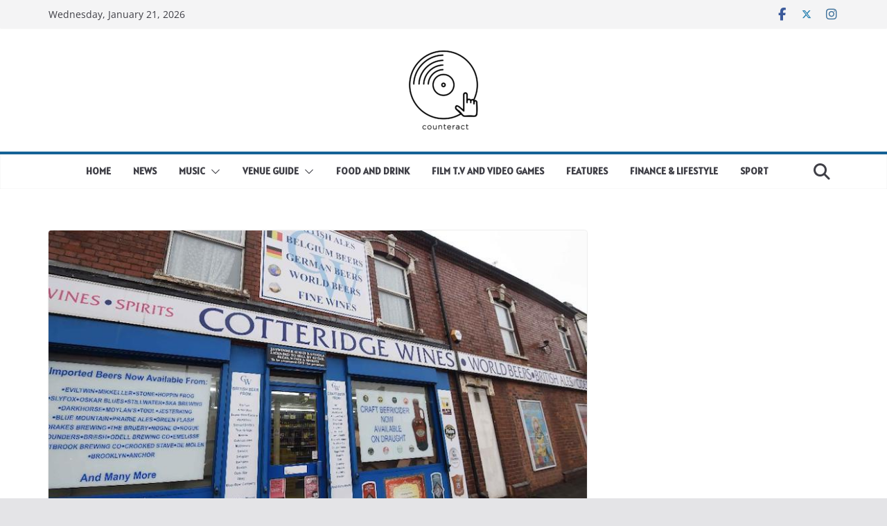

--- FILE ---
content_type: text/html; charset=UTF-8
request_url: https://counteract.co/music/cotteridge-wines-voted-best-bottle-shop-in-england-for-fifth-year-running/
body_size: 19940
content:
		<!doctype html>
		<html lang="en-GB">
		
<head>

			<meta charset="UTF-8"/>
		<meta name="viewport" content="width=device-width, initial-scale=1">
		<link rel="profile" href="https://gmpg.org/xfn/11"/>
		
	<meta name='robots' content='index, follow, max-image-preview:large, max-snippet:-1, max-video-preview:-1' />
	<style>img:is([sizes="auto" i], [sizes^="auto," i]) { contain-intrinsic-size: 3000px 1500px }</style>
	
	<!-- This site is optimized with the Yoast SEO plugin v26.8 - https://yoast.com/product/yoast-seo-wordpress/ -->
	<title>Cotteridge Wines voted &#039;best bottle shop in England&#039; for fifth year running</title>
	<meta name="description" content="South Birmingham off licence wins coveted RateBeer award for the fifth year in a row" />
	<link rel="canonical" href="https://counteract.co/music/cotteridge-wines-voted-best-bottle-shop-in-england-for-fifth-year-running/" />
	<meta property="og:locale" content="en_GB" />
	<meta property="og:type" content="article" />
	<meta property="og:title" content="Cotteridge Wines voted &#039;best bottle shop in England&#039; for fifth year running" />
	<meta property="og:description" content="South Birmingham off licence wins coveted RateBeer award for the fifth year in a row" />
	<meta property="og:url" content="https://counteract.co/music/cotteridge-wines-voted-best-bottle-shop-in-england-for-fifth-year-running/" />
	<meta property="og:site_name" content="Counteract – Music | News | Food | Travel" />
	<meta property="article:publisher" content="https://www.facebook.com/counteract.co" />
	<meta property="article:published_time" content="2018-01-28T17:04:17+00:00" />
	<meta property="article:modified_time" content="2019-02-10T12:26:08+00:00" />
	<meta property="og:image" content="https://counteract.co/wp-content/uploads/2018/01/Cotteridge-Wines-Birmingham-2017.jpg" />
	<meta property="og:image:width" content="800" />
	<meta property="og:image:height" content="445" />
	<meta property="og:image:type" content="image/jpeg" />
	<meta name="author" content="Richard Franks" />
	<meta name="twitter:card" content="summary_large_image" />
	<meta name="twitter:creator" content="@counteract_co" />
	<meta name="twitter:site" content="@counteract_co" />
	<meta name="twitter:label1" content="Written by" />
	<meta name="twitter:data1" content="Richard Franks" />
	<meta name="twitter:label2" content="Estimated reading time" />
	<meta name="twitter:data2" content="1 minute" />
	<script type="application/ld+json" class="yoast-schema-graph">{"@context":"https://schema.org","@graph":[{"@type":"Article","@id":"https://counteract.co/music/cotteridge-wines-voted-best-bottle-shop-in-england-for-fifth-year-running/#article","isPartOf":{"@id":"https://counteract.co/music/cotteridge-wines-voted-best-bottle-shop-in-england-for-fifth-year-running/"},"author":{"name":"Richard Franks","@id":"https://counteract.co/#/schema/person/33e3f4f5d7894ab4c7caac5985f2847a"},"headline":"Cotteridge Wines voted &#8216;best bottle shop in England&#8217; for fifth year running","datePublished":"2018-01-28T17:04:17+00:00","dateModified":"2019-02-10T12:26:08+00:00","mainEntityOfPage":{"@id":"https://counteract.co/music/cotteridge-wines-voted-best-bottle-shop-in-england-for-fifth-year-running/"},"wordCount":238,"publisher":{"@id":"https://counteract.co/#organization"},"image":{"@id":"https://counteract.co/music/cotteridge-wines-voted-best-bottle-shop-in-england-for-fifth-year-running/#primaryimage"},"thumbnailUrl":"https://counteract.co/wp-content/uploads/2018/01/Cotteridge-Wines-Birmingham-2017.jpg","keywords":["Beer","Cotteridge Wines","Craft beer"],"articleSection":["music"],"inLanguage":"en-GB"},{"@type":"WebPage","@id":"https://counteract.co/music/cotteridge-wines-voted-best-bottle-shop-in-england-for-fifth-year-running/","url":"https://counteract.co/music/cotteridge-wines-voted-best-bottle-shop-in-england-for-fifth-year-running/","name":"Cotteridge Wines voted 'best bottle shop in England' for fifth year running","isPartOf":{"@id":"https://counteract.co/#website"},"primaryImageOfPage":{"@id":"https://counteract.co/music/cotteridge-wines-voted-best-bottle-shop-in-england-for-fifth-year-running/#primaryimage"},"image":{"@id":"https://counteract.co/music/cotteridge-wines-voted-best-bottle-shop-in-england-for-fifth-year-running/#primaryimage"},"thumbnailUrl":"https://counteract.co/wp-content/uploads/2018/01/Cotteridge-Wines-Birmingham-2017.jpg","datePublished":"2018-01-28T17:04:17+00:00","dateModified":"2019-02-10T12:26:08+00:00","description":"South Birmingham off licence wins coveted RateBeer award for the fifth year in a row","breadcrumb":{"@id":"https://counteract.co/music/cotteridge-wines-voted-best-bottle-shop-in-england-for-fifth-year-running/#breadcrumb"},"inLanguage":"en-GB","potentialAction":[{"@type":"ReadAction","target":["https://counteract.co/music/cotteridge-wines-voted-best-bottle-shop-in-england-for-fifth-year-running/"]}]},{"@type":"ImageObject","inLanguage":"en-GB","@id":"https://counteract.co/music/cotteridge-wines-voted-best-bottle-shop-in-england-for-fifth-year-running/#primaryimage","url":"https://counteract.co/wp-content/uploads/2018/01/Cotteridge-Wines-Birmingham-2017.jpg","contentUrl":"https://counteract.co/wp-content/uploads/2018/01/Cotteridge-Wines-Birmingham-2017.jpg","width":800,"height":445,"caption":"Cotteridge Wines - Birmingham - 2017"},{"@type":"BreadcrumbList","@id":"https://counteract.co/music/cotteridge-wines-voted-best-bottle-shop-in-england-for-fifth-year-running/#breadcrumb","itemListElement":[{"@type":"ListItem","position":1,"name":"Home","item":"https://counteract.co/"},{"@type":"ListItem","position":2,"name":"Cotteridge Wines voted &#8216;best bottle shop in England&#8217; for fifth year running"}]},{"@type":"WebSite","@id":"https://counteract.co/#website","url":"https://counteract.co/","name":"Counteract – Music | News | Food | Travel","description":"Birmingham&#039;s #1 online music, events and culture magazine. News, reviews and recommendations written by local people.","publisher":{"@id":"https://counteract.co/#organization"},"potentialAction":[{"@type":"SearchAction","target":{"@type":"EntryPoint","urlTemplate":"https://counteract.co/?s={search_term_string}"},"query-input":{"@type":"PropertyValueSpecification","valueRequired":true,"valueName":"search_term_string"}}],"inLanguage":"en-GB"},{"@type":"Organization","@id":"https://counteract.co/#organization","name":"Counteract","url":"https://counteract.co/","logo":{"@type":"ImageObject","inLanguage":"en-GB","@id":"https://counteract.co/#/schema/logo/image/","url":"https://counteract.co/wp-content/uploads/2018/03/CA_LOGO_BLACK_TRANS.png","contentUrl":"https://counteract.co/wp-content/uploads/2018/03/CA_LOGO_BLACK_TRANS.png","width":800,"height":800,"caption":"Counteract"},"image":{"@id":"https://counteract.co/#/schema/logo/image/"},"sameAs":["https://www.facebook.com/counteract.co","https://x.com/counteract_co","http://www.instagram.com/counteract.co"]},{"@type":"Person","@id":"https://counteract.co/#/schema/person/33e3f4f5d7894ab4c7caac5985f2847a","name":"Richard Franks","image":{"@type":"ImageObject","inLanguage":"en-GB","@id":"https://counteract.co/#/schema/person/image/","url":"https://secure.gravatar.com/avatar/7b502803e6a2ed369eb50ca144b811e97122fbb81347ddec734c96a883bf1a41?s=96&d=mm&r=g","contentUrl":"https://secure.gravatar.com/avatar/7b502803e6a2ed369eb50ca144b811e97122fbb81347ddec734c96a883bf1a41?s=96&d=mm&r=g","caption":"Richard Franks"},"description":"Founding editor of Counteract. Freelance travel and music journalist.","url":"https://counteract.co/author/richardphilipfranks/"}]}</script>
	<!-- / Yoast SEO plugin. -->


<link rel="alternate" type="application/rss+xml" title="Counteract – Music | News | Food | Travel &raquo; Feed" href="https://counteract.co/feed/" />
<link rel="alternate" type="application/rss+xml" title="Counteract – Music | News | Food | Travel &raquo; Comments Feed" href="https://counteract.co/comments/feed/" />
<!-- Shareaholic - https://www.shareaholic.com -->
<link rel='preload' href='//cdn.shareaholic.net/assets/pub/shareaholic.js' as='script'/>
<script data-no-minify='1' data-cfasync='false'>
_SHR_SETTINGS = {"endpoints":{"local_recs_url":"https:\/\/counteract.co\/wp-admin\/admin-ajax.php?action=shareaholic_permalink_related","ajax_url":"https:\/\/counteract.co\/wp-admin\/admin-ajax.php"},"site_id":"f8539472bcd94cabb9813073eb4909c0","url_components":{"year":"2018","monthnum":"01","day":"28","hour":"17","minute":"04","second":"17","post_id":"38576","postname":"cotteridge-wines-voted-best-bottle-shop-in-england-for-fifth-year-running","category":"music"}};
</script>
<script data-no-minify='1' data-cfasync='false' src='//cdn.shareaholic.net/assets/pub/shareaholic.js' data-shr-siteid='f8539472bcd94cabb9813073eb4909c0' async ></script>

<!-- Shareaholic Content Tags -->
<meta name='shareaholic:site_name' content='Counteract – Music | News | Food | Travel' />
<meta name='shareaholic:language' content='en-GB' />
<meta name='shareaholic:url' content='https://counteract.co/music/cotteridge-wines-voted-best-bottle-shop-in-england-for-fifth-year-running/' />
<meta name='shareaholic:keywords' content='tag:beer, tag:cotteridge wines, tag:craft beer, cat:music, type:post' />
<meta name='shareaholic:article_published_time' content='2018-01-28T17:04:17+00:00' />
<meta name='shareaholic:article_modified_time' content='2019-02-10T12:26:08+00:00' />
<meta name='shareaholic:shareable_page' content='true' />
<meta name='shareaholic:article_author_name' content='Richard Franks' />
<meta name='shareaholic:site_id' content='f8539472bcd94cabb9813073eb4909c0' />
<meta name='shareaholic:wp_version' content='9.7.13' />
<meta name='shareaholic:image' content='https://counteract.co/wp-content/uploads/2018/01/Cotteridge-Wines-Birmingham-2017-300x167.jpg' />
<!-- Shareaholic Content Tags End -->
		<!-- This site uses the Google Analytics by MonsterInsights plugin v9.11.1 - Using Analytics tracking - https://www.monsterinsights.com/ -->
							<script src="//www.googletagmanager.com/gtag/js?id=G-0P636TN304"  data-cfasync="false" data-wpfc-render="false" type="text/javascript" async></script>
			<script data-cfasync="false" data-wpfc-render="false" type="text/javascript">
				var mi_version = '9.11.1';
				var mi_track_user = true;
				var mi_no_track_reason = '';
								var MonsterInsightsDefaultLocations = {"page_location":"https:\/\/counteract.co\/music\/cotteridge-wines-voted-best-bottle-shop-in-england-for-fifth-year-running\/"};
								if ( typeof MonsterInsightsPrivacyGuardFilter === 'function' ) {
					var MonsterInsightsLocations = (typeof MonsterInsightsExcludeQuery === 'object') ? MonsterInsightsPrivacyGuardFilter( MonsterInsightsExcludeQuery ) : MonsterInsightsPrivacyGuardFilter( MonsterInsightsDefaultLocations );
				} else {
					var MonsterInsightsLocations = (typeof MonsterInsightsExcludeQuery === 'object') ? MonsterInsightsExcludeQuery : MonsterInsightsDefaultLocations;
				}

								var disableStrs = [
										'ga-disable-G-0P636TN304',
									];

				/* Function to detect opted out users */
				function __gtagTrackerIsOptedOut() {
					for (var index = 0; index < disableStrs.length; index++) {
						if (document.cookie.indexOf(disableStrs[index] + '=true') > -1) {
							return true;
						}
					}

					return false;
				}

				/* Disable tracking if the opt-out cookie exists. */
				if (__gtagTrackerIsOptedOut()) {
					for (var index = 0; index < disableStrs.length; index++) {
						window[disableStrs[index]] = true;
					}
				}

				/* Opt-out function */
				function __gtagTrackerOptout() {
					for (var index = 0; index < disableStrs.length; index++) {
						document.cookie = disableStrs[index] + '=true; expires=Thu, 31 Dec 2099 23:59:59 UTC; path=/';
						window[disableStrs[index]] = true;
					}
				}

				if ('undefined' === typeof gaOptout) {
					function gaOptout() {
						__gtagTrackerOptout();
					}
				}
								window.dataLayer = window.dataLayer || [];

				window.MonsterInsightsDualTracker = {
					helpers: {},
					trackers: {},
				};
				if (mi_track_user) {
					function __gtagDataLayer() {
						dataLayer.push(arguments);
					}

					function __gtagTracker(type, name, parameters) {
						if (!parameters) {
							parameters = {};
						}

						if (parameters.send_to) {
							__gtagDataLayer.apply(null, arguments);
							return;
						}

						if (type === 'event') {
														parameters.send_to = monsterinsights_frontend.v4_id;
							var hookName = name;
							if (typeof parameters['event_category'] !== 'undefined') {
								hookName = parameters['event_category'] + ':' + name;
							}

							if (typeof MonsterInsightsDualTracker.trackers[hookName] !== 'undefined') {
								MonsterInsightsDualTracker.trackers[hookName](parameters);
							} else {
								__gtagDataLayer('event', name, parameters);
							}
							
						} else {
							__gtagDataLayer.apply(null, arguments);
						}
					}

					__gtagTracker('js', new Date());
					__gtagTracker('set', {
						'developer_id.dZGIzZG': true,
											});
					if ( MonsterInsightsLocations.page_location ) {
						__gtagTracker('set', MonsterInsightsLocations);
					}
										__gtagTracker('config', 'G-0P636TN304', {"forceSSL":"true"} );
										window.gtag = __gtagTracker;										(function () {
						/* https://developers.google.com/analytics/devguides/collection/analyticsjs/ */
						/* ga and __gaTracker compatibility shim. */
						var noopfn = function () {
							return null;
						};
						var newtracker = function () {
							return new Tracker();
						};
						var Tracker = function () {
							return null;
						};
						var p = Tracker.prototype;
						p.get = noopfn;
						p.set = noopfn;
						p.send = function () {
							var args = Array.prototype.slice.call(arguments);
							args.unshift('send');
							__gaTracker.apply(null, args);
						};
						var __gaTracker = function () {
							var len = arguments.length;
							if (len === 0) {
								return;
							}
							var f = arguments[len - 1];
							if (typeof f !== 'object' || f === null || typeof f.hitCallback !== 'function') {
								if ('send' === arguments[0]) {
									var hitConverted, hitObject = false, action;
									if ('event' === arguments[1]) {
										if ('undefined' !== typeof arguments[3]) {
											hitObject = {
												'eventAction': arguments[3],
												'eventCategory': arguments[2],
												'eventLabel': arguments[4],
												'value': arguments[5] ? arguments[5] : 1,
											}
										}
									}
									if ('pageview' === arguments[1]) {
										if ('undefined' !== typeof arguments[2]) {
											hitObject = {
												'eventAction': 'page_view',
												'page_path': arguments[2],
											}
										}
									}
									if (typeof arguments[2] === 'object') {
										hitObject = arguments[2];
									}
									if (typeof arguments[5] === 'object') {
										Object.assign(hitObject, arguments[5]);
									}
									if ('undefined' !== typeof arguments[1].hitType) {
										hitObject = arguments[1];
										if ('pageview' === hitObject.hitType) {
											hitObject.eventAction = 'page_view';
										}
									}
									if (hitObject) {
										action = 'timing' === arguments[1].hitType ? 'timing_complete' : hitObject.eventAction;
										hitConverted = mapArgs(hitObject);
										__gtagTracker('event', action, hitConverted);
									}
								}
								return;
							}

							function mapArgs(args) {
								var arg, hit = {};
								var gaMap = {
									'eventCategory': 'event_category',
									'eventAction': 'event_action',
									'eventLabel': 'event_label',
									'eventValue': 'event_value',
									'nonInteraction': 'non_interaction',
									'timingCategory': 'event_category',
									'timingVar': 'name',
									'timingValue': 'value',
									'timingLabel': 'event_label',
									'page': 'page_path',
									'location': 'page_location',
									'title': 'page_title',
									'referrer' : 'page_referrer',
								};
								for (arg in args) {
																		if (!(!args.hasOwnProperty(arg) || !gaMap.hasOwnProperty(arg))) {
										hit[gaMap[arg]] = args[arg];
									} else {
										hit[arg] = args[arg];
									}
								}
								return hit;
							}

							try {
								f.hitCallback();
							} catch (ex) {
							}
						};
						__gaTracker.create = newtracker;
						__gaTracker.getByName = newtracker;
						__gaTracker.getAll = function () {
							return [];
						};
						__gaTracker.remove = noopfn;
						__gaTracker.loaded = true;
						window['__gaTracker'] = __gaTracker;
					})();
									} else {
										console.log("");
					(function () {
						function __gtagTracker() {
							return null;
						}

						window['__gtagTracker'] = __gtagTracker;
						window['gtag'] = __gtagTracker;
					})();
									}
			</script>
							<!-- / Google Analytics by MonsterInsights -->
		<script type="text/javascript">
/* <![CDATA[ */
window._wpemojiSettings = {"baseUrl":"https:\/\/s.w.org\/images\/core\/emoji\/16.0.1\/72x72\/","ext":".png","svgUrl":"https:\/\/s.w.org\/images\/core\/emoji\/16.0.1\/svg\/","svgExt":".svg","source":{"concatemoji":"https:\/\/counteract.co\/wp-includes\/js\/wp-emoji-release.min.js?ver=53f9093008d5c854b040cd30c20aa30b"}};
/*! This file is auto-generated */
!function(s,n){var o,i,e;function c(e){try{var t={supportTests:e,timestamp:(new Date).valueOf()};sessionStorage.setItem(o,JSON.stringify(t))}catch(e){}}function p(e,t,n){e.clearRect(0,0,e.canvas.width,e.canvas.height),e.fillText(t,0,0);var t=new Uint32Array(e.getImageData(0,0,e.canvas.width,e.canvas.height).data),a=(e.clearRect(0,0,e.canvas.width,e.canvas.height),e.fillText(n,0,0),new Uint32Array(e.getImageData(0,0,e.canvas.width,e.canvas.height).data));return t.every(function(e,t){return e===a[t]})}function u(e,t){e.clearRect(0,0,e.canvas.width,e.canvas.height),e.fillText(t,0,0);for(var n=e.getImageData(16,16,1,1),a=0;a<n.data.length;a++)if(0!==n.data[a])return!1;return!0}function f(e,t,n,a){switch(t){case"flag":return n(e,"\ud83c\udff3\ufe0f\u200d\u26a7\ufe0f","\ud83c\udff3\ufe0f\u200b\u26a7\ufe0f")?!1:!n(e,"\ud83c\udde8\ud83c\uddf6","\ud83c\udde8\u200b\ud83c\uddf6")&&!n(e,"\ud83c\udff4\udb40\udc67\udb40\udc62\udb40\udc65\udb40\udc6e\udb40\udc67\udb40\udc7f","\ud83c\udff4\u200b\udb40\udc67\u200b\udb40\udc62\u200b\udb40\udc65\u200b\udb40\udc6e\u200b\udb40\udc67\u200b\udb40\udc7f");case"emoji":return!a(e,"\ud83e\udedf")}return!1}function g(e,t,n,a){var r="undefined"!=typeof WorkerGlobalScope&&self instanceof WorkerGlobalScope?new OffscreenCanvas(300,150):s.createElement("canvas"),o=r.getContext("2d",{willReadFrequently:!0}),i=(o.textBaseline="top",o.font="600 32px Arial",{});return e.forEach(function(e){i[e]=t(o,e,n,a)}),i}function t(e){var t=s.createElement("script");t.src=e,t.defer=!0,s.head.appendChild(t)}"undefined"!=typeof Promise&&(o="wpEmojiSettingsSupports",i=["flag","emoji"],n.supports={everything:!0,everythingExceptFlag:!0},e=new Promise(function(e){s.addEventListener("DOMContentLoaded",e,{once:!0})}),new Promise(function(t){var n=function(){try{var e=JSON.parse(sessionStorage.getItem(o));if("object"==typeof e&&"number"==typeof e.timestamp&&(new Date).valueOf()<e.timestamp+604800&&"object"==typeof e.supportTests)return e.supportTests}catch(e){}return null}();if(!n){if("undefined"!=typeof Worker&&"undefined"!=typeof OffscreenCanvas&&"undefined"!=typeof URL&&URL.createObjectURL&&"undefined"!=typeof Blob)try{var e="postMessage("+g.toString()+"("+[JSON.stringify(i),f.toString(),p.toString(),u.toString()].join(",")+"));",a=new Blob([e],{type:"text/javascript"}),r=new Worker(URL.createObjectURL(a),{name:"wpTestEmojiSupports"});return void(r.onmessage=function(e){c(n=e.data),r.terminate(),t(n)})}catch(e){}c(n=g(i,f,p,u))}t(n)}).then(function(e){for(var t in e)n.supports[t]=e[t],n.supports.everything=n.supports.everything&&n.supports[t],"flag"!==t&&(n.supports.everythingExceptFlag=n.supports.everythingExceptFlag&&n.supports[t]);n.supports.everythingExceptFlag=n.supports.everythingExceptFlag&&!n.supports.flag,n.DOMReady=!1,n.readyCallback=function(){n.DOMReady=!0}}).then(function(){return e}).then(function(){var e;n.supports.everything||(n.readyCallback(),(e=n.source||{}).concatemoji?t(e.concatemoji):e.wpemoji&&e.twemoji&&(t(e.twemoji),t(e.wpemoji)))}))}((window,document),window._wpemojiSettings);
/* ]]> */
</script>
<style id='wp-emoji-styles-inline-css' type='text/css'>

	img.wp-smiley, img.emoji {
		display: inline !important;
		border: none !important;
		box-shadow: none !important;
		height: 1em !important;
		width: 1em !important;
		margin: 0 0.07em !important;
		vertical-align: -0.1em !important;
		background: none !important;
		padding: 0 !important;
	}
</style>
<link rel='stylesheet' id='wp-block-library-css' href='https://counteract.co/wp-includes/css/dist/block-library/style.min.css?ver=53f9093008d5c854b040cd30c20aa30b' type='text/css' media='all' />
<style id='wp-block-library-theme-inline-css' type='text/css'>
.wp-block-audio :where(figcaption){color:#555;font-size:13px;text-align:center}.is-dark-theme .wp-block-audio :where(figcaption){color:#ffffffa6}.wp-block-audio{margin:0 0 1em}.wp-block-code{border:1px solid #ccc;border-radius:4px;font-family:Menlo,Consolas,monaco,monospace;padding:.8em 1em}.wp-block-embed :where(figcaption){color:#555;font-size:13px;text-align:center}.is-dark-theme .wp-block-embed :where(figcaption){color:#ffffffa6}.wp-block-embed{margin:0 0 1em}.blocks-gallery-caption{color:#555;font-size:13px;text-align:center}.is-dark-theme .blocks-gallery-caption{color:#ffffffa6}:root :where(.wp-block-image figcaption){color:#555;font-size:13px;text-align:center}.is-dark-theme :root :where(.wp-block-image figcaption){color:#ffffffa6}.wp-block-image{margin:0 0 1em}.wp-block-pullquote{border-bottom:4px solid;border-top:4px solid;color:currentColor;margin-bottom:1.75em}.wp-block-pullquote cite,.wp-block-pullquote footer,.wp-block-pullquote__citation{color:currentColor;font-size:.8125em;font-style:normal;text-transform:uppercase}.wp-block-quote{border-left:.25em solid;margin:0 0 1.75em;padding-left:1em}.wp-block-quote cite,.wp-block-quote footer{color:currentColor;font-size:.8125em;font-style:normal;position:relative}.wp-block-quote:where(.has-text-align-right){border-left:none;border-right:.25em solid;padding-left:0;padding-right:1em}.wp-block-quote:where(.has-text-align-center){border:none;padding-left:0}.wp-block-quote.is-large,.wp-block-quote.is-style-large,.wp-block-quote:where(.is-style-plain){border:none}.wp-block-search .wp-block-search__label{font-weight:700}.wp-block-search__button{border:1px solid #ccc;padding:.375em .625em}:where(.wp-block-group.has-background){padding:1.25em 2.375em}.wp-block-separator.has-css-opacity{opacity:.4}.wp-block-separator{border:none;border-bottom:2px solid;margin-left:auto;margin-right:auto}.wp-block-separator.has-alpha-channel-opacity{opacity:1}.wp-block-separator:not(.is-style-wide):not(.is-style-dots){width:100px}.wp-block-separator.has-background:not(.is-style-dots){border-bottom:none;height:1px}.wp-block-separator.has-background:not(.is-style-wide):not(.is-style-dots){height:2px}.wp-block-table{margin:0 0 1em}.wp-block-table td,.wp-block-table th{word-break:normal}.wp-block-table :where(figcaption){color:#555;font-size:13px;text-align:center}.is-dark-theme .wp-block-table :where(figcaption){color:#ffffffa6}.wp-block-video :where(figcaption){color:#555;font-size:13px;text-align:center}.is-dark-theme .wp-block-video :where(figcaption){color:#ffffffa6}.wp-block-video{margin:0 0 1em}:root :where(.wp-block-template-part.has-background){margin-bottom:0;margin-top:0;padding:1.25em 2.375em}
</style>
<style id='global-styles-inline-css' type='text/css'>
:root{--wp--preset--aspect-ratio--square: 1;--wp--preset--aspect-ratio--4-3: 4/3;--wp--preset--aspect-ratio--3-4: 3/4;--wp--preset--aspect-ratio--3-2: 3/2;--wp--preset--aspect-ratio--2-3: 2/3;--wp--preset--aspect-ratio--16-9: 16/9;--wp--preset--aspect-ratio--9-16: 9/16;--wp--preset--color--black: #000000;--wp--preset--color--cyan-bluish-gray: #abb8c3;--wp--preset--color--white: #ffffff;--wp--preset--color--pale-pink: #f78da7;--wp--preset--color--vivid-red: #cf2e2e;--wp--preset--color--luminous-vivid-orange: #ff6900;--wp--preset--color--luminous-vivid-amber: #fcb900;--wp--preset--color--light-green-cyan: #7bdcb5;--wp--preset--color--vivid-green-cyan: #00d084;--wp--preset--color--pale-cyan-blue: #8ed1fc;--wp--preset--color--vivid-cyan-blue: #0693e3;--wp--preset--color--vivid-purple: #9b51e0;--wp--preset--gradient--vivid-cyan-blue-to-vivid-purple: linear-gradient(135deg,rgba(6,147,227,1) 0%,rgb(155,81,224) 100%);--wp--preset--gradient--light-green-cyan-to-vivid-green-cyan: linear-gradient(135deg,rgb(122,220,180) 0%,rgb(0,208,130) 100%);--wp--preset--gradient--luminous-vivid-amber-to-luminous-vivid-orange: linear-gradient(135deg,rgba(252,185,0,1) 0%,rgba(255,105,0,1) 100%);--wp--preset--gradient--luminous-vivid-orange-to-vivid-red: linear-gradient(135deg,rgba(255,105,0,1) 0%,rgb(207,46,46) 100%);--wp--preset--gradient--very-light-gray-to-cyan-bluish-gray: linear-gradient(135deg,rgb(238,238,238) 0%,rgb(169,184,195) 100%);--wp--preset--gradient--cool-to-warm-spectrum: linear-gradient(135deg,rgb(74,234,220) 0%,rgb(151,120,209) 20%,rgb(207,42,186) 40%,rgb(238,44,130) 60%,rgb(251,105,98) 80%,rgb(254,248,76) 100%);--wp--preset--gradient--blush-light-purple: linear-gradient(135deg,rgb(255,206,236) 0%,rgb(152,150,240) 100%);--wp--preset--gradient--blush-bordeaux: linear-gradient(135deg,rgb(254,205,165) 0%,rgb(254,45,45) 50%,rgb(107,0,62) 100%);--wp--preset--gradient--luminous-dusk: linear-gradient(135deg,rgb(255,203,112) 0%,rgb(199,81,192) 50%,rgb(65,88,208) 100%);--wp--preset--gradient--pale-ocean: linear-gradient(135deg,rgb(255,245,203) 0%,rgb(182,227,212) 50%,rgb(51,167,181) 100%);--wp--preset--gradient--electric-grass: linear-gradient(135deg,rgb(202,248,128) 0%,rgb(113,206,126) 100%);--wp--preset--gradient--midnight: linear-gradient(135deg,rgb(2,3,129) 0%,rgb(40,116,252) 100%);--wp--preset--font-size--small: 13px;--wp--preset--font-size--medium: 20px;--wp--preset--font-size--large: 36px;--wp--preset--font-size--x-large: 42px;--wp--preset--spacing--20: 0.44rem;--wp--preset--spacing--30: 0.67rem;--wp--preset--spacing--40: 1rem;--wp--preset--spacing--50: 1.5rem;--wp--preset--spacing--60: 2.25rem;--wp--preset--spacing--70: 3.38rem;--wp--preset--spacing--80: 5.06rem;--wp--preset--shadow--natural: 6px 6px 9px rgba(0, 0, 0, 0.2);--wp--preset--shadow--deep: 12px 12px 50px rgba(0, 0, 0, 0.4);--wp--preset--shadow--sharp: 6px 6px 0px rgba(0, 0, 0, 0.2);--wp--preset--shadow--outlined: 6px 6px 0px -3px rgba(255, 255, 255, 1), 6px 6px rgba(0, 0, 0, 1);--wp--preset--shadow--crisp: 6px 6px 0px rgba(0, 0, 0, 1);}:where(body) { margin: 0; }.wp-site-blocks > .alignleft { float: left; margin-right: 2em; }.wp-site-blocks > .alignright { float: right; margin-left: 2em; }.wp-site-blocks > .aligncenter { justify-content: center; margin-left: auto; margin-right: auto; }:where(.wp-site-blocks) > * { margin-block-start: 24px; margin-block-end: 0; }:where(.wp-site-blocks) > :first-child { margin-block-start: 0; }:where(.wp-site-blocks) > :last-child { margin-block-end: 0; }:root { --wp--style--block-gap: 24px; }:root :where(.is-layout-flow) > :first-child{margin-block-start: 0;}:root :where(.is-layout-flow) > :last-child{margin-block-end: 0;}:root :where(.is-layout-flow) > *{margin-block-start: 24px;margin-block-end: 0;}:root :where(.is-layout-constrained) > :first-child{margin-block-start: 0;}:root :where(.is-layout-constrained) > :last-child{margin-block-end: 0;}:root :where(.is-layout-constrained) > *{margin-block-start: 24px;margin-block-end: 0;}:root :where(.is-layout-flex){gap: 24px;}:root :where(.is-layout-grid){gap: 24px;}.is-layout-flow > .alignleft{float: left;margin-inline-start: 0;margin-inline-end: 2em;}.is-layout-flow > .alignright{float: right;margin-inline-start: 2em;margin-inline-end: 0;}.is-layout-flow > .aligncenter{margin-left: auto !important;margin-right: auto !important;}.is-layout-constrained > .alignleft{float: left;margin-inline-start: 0;margin-inline-end: 2em;}.is-layout-constrained > .alignright{float: right;margin-inline-start: 2em;margin-inline-end: 0;}.is-layout-constrained > .aligncenter{margin-left: auto !important;margin-right: auto !important;}.is-layout-constrained > :where(:not(.alignleft):not(.alignright):not(.alignfull)){margin-left: auto !important;margin-right: auto !important;}body .is-layout-flex{display: flex;}.is-layout-flex{flex-wrap: wrap;align-items: center;}.is-layout-flex > :is(*, div){margin: 0;}body .is-layout-grid{display: grid;}.is-layout-grid > :is(*, div){margin: 0;}body{padding-top: 0px;padding-right: 0px;padding-bottom: 0px;padding-left: 0px;}a:where(:not(.wp-element-button)){text-decoration: underline;}:root :where(.wp-element-button, .wp-block-button__link){background-color: #32373c;border-width: 0;color: #fff;font-family: inherit;font-size: inherit;line-height: inherit;padding: calc(0.667em + 2px) calc(1.333em + 2px);text-decoration: none;}.has-black-color{color: var(--wp--preset--color--black) !important;}.has-cyan-bluish-gray-color{color: var(--wp--preset--color--cyan-bluish-gray) !important;}.has-white-color{color: var(--wp--preset--color--white) !important;}.has-pale-pink-color{color: var(--wp--preset--color--pale-pink) !important;}.has-vivid-red-color{color: var(--wp--preset--color--vivid-red) !important;}.has-luminous-vivid-orange-color{color: var(--wp--preset--color--luminous-vivid-orange) !important;}.has-luminous-vivid-amber-color{color: var(--wp--preset--color--luminous-vivid-amber) !important;}.has-light-green-cyan-color{color: var(--wp--preset--color--light-green-cyan) !important;}.has-vivid-green-cyan-color{color: var(--wp--preset--color--vivid-green-cyan) !important;}.has-pale-cyan-blue-color{color: var(--wp--preset--color--pale-cyan-blue) !important;}.has-vivid-cyan-blue-color{color: var(--wp--preset--color--vivid-cyan-blue) !important;}.has-vivid-purple-color{color: var(--wp--preset--color--vivid-purple) !important;}.has-black-background-color{background-color: var(--wp--preset--color--black) !important;}.has-cyan-bluish-gray-background-color{background-color: var(--wp--preset--color--cyan-bluish-gray) !important;}.has-white-background-color{background-color: var(--wp--preset--color--white) !important;}.has-pale-pink-background-color{background-color: var(--wp--preset--color--pale-pink) !important;}.has-vivid-red-background-color{background-color: var(--wp--preset--color--vivid-red) !important;}.has-luminous-vivid-orange-background-color{background-color: var(--wp--preset--color--luminous-vivid-orange) !important;}.has-luminous-vivid-amber-background-color{background-color: var(--wp--preset--color--luminous-vivid-amber) !important;}.has-light-green-cyan-background-color{background-color: var(--wp--preset--color--light-green-cyan) !important;}.has-vivid-green-cyan-background-color{background-color: var(--wp--preset--color--vivid-green-cyan) !important;}.has-pale-cyan-blue-background-color{background-color: var(--wp--preset--color--pale-cyan-blue) !important;}.has-vivid-cyan-blue-background-color{background-color: var(--wp--preset--color--vivid-cyan-blue) !important;}.has-vivid-purple-background-color{background-color: var(--wp--preset--color--vivid-purple) !important;}.has-black-border-color{border-color: var(--wp--preset--color--black) !important;}.has-cyan-bluish-gray-border-color{border-color: var(--wp--preset--color--cyan-bluish-gray) !important;}.has-white-border-color{border-color: var(--wp--preset--color--white) !important;}.has-pale-pink-border-color{border-color: var(--wp--preset--color--pale-pink) !important;}.has-vivid-red-border-color{border-color: var(--wp--preset--color--vivid-red) !important;}.has-luminous-vivid-orange-border-color{border-color: var(--wp--preset--color--luminous-vivid-orange) !important;}.has-luminous-vivid-amber-border-color{border-color: var(--wp--preset--color--luminous-vivid-amber) !important;}.has-light-green-cyan-border-color{border-color: var(--wp--preset--color--light-green-cyan) !important;}.has-vivid-green-cyan-border-color{border-color: var(--wp--preset--color--vivid-green-cyan) !important;}.has-pale-cyan-blue-border-color{border-color: var(--wp--preset--color--pale-cyan-blue) !important;}.has-vivid-cyan-blue-border-color{border-color: var(--wp--preset--color--vivid-cyan-blue) !important;}.has-vivid-purple-border-color{border-color: var(--wp--preset--color--vivid-purple) !important;}.has-vivid-cyan-blue-to-vivid-purple-gradient-background{background: var(--wp--preset--gradient--vivid-cyan-blue-to-vivid-purple) !important;}.has-light-green-cyan-to-vivid-green-cyan-gradient-background{background: var(--wp--preset--gradient--light-green-cyan-to-vivid-green-cyan) !important;}.has-luminous-vivid-amber-to-luminous-vivid-orange-gradient-background{background: var(--wp--preset--gradient--luminous-vivid-amber-to-luminous-vivid-orange) !important;}.has-luminous-vivid-orange-to-vivid-red-gradient-background{background: var(--wp--preset--gradient--luminous-vivid-orange-to-vivid-red) !important;}.has-very-light-gray-to-cyan-bluish-gray-gradient-background{background: var(--wp--preset--gradient--very-light-gray-to-cyan-bluish-gray) !important;}.has-cool-to-warm-spectrum-gradient-background{background: var(--wp--preset--gradient--cool-to-warm-spectrum) !important;}.has-blush-light-purple-gradient-background{background: var(--wp--preset--gradient--blush-light-purple) !important;}.has-blush-bordeaux-gradient-background{background: var(--wp--preset--gradient--blush-bordeaux) !important;}.has-luminous-dusk-gradient-background{background: var(--wp--preset--gradient--luminous-dusk) !important;}.has-pale-ocean-gradient-background{background: var(--wp--preset--gradient--pale-ocean) !important;}.has-electric-grass-gradient-background{background: var(--wp--preset--gradient--electric-grass) !important;}.has-midnight-gradient-background{background: var(--wp--preset--gradient--midnight) !important;}.has-small-font-size{font-size: var(--wp--preset--font-size--small) !important;}.has-medium-font-size{font-size: var(--wp--preset--font-size--medium) !important;}.has-large-font-size{font-size: var(--wp--preset--font-size--large) !important;}.has-x-large-font-size{font-size: var(--wp--preset--font-size--x-large) !important;}
:root :where(.wp-block-pullquote){font-size: 1.5em;line-height: 1.6;}
</style>
<link rel='stylesheet' id='simple-youtube-responsive-css' href='https://counteract.co/wp-content/plugins/simple-youtube-responsive/css/yt-responsive.css?ver=3.2.5' type='text/css' media='all' />
<link rel='stylesheet' id='wp-date-remover-css' href='https://counteract.co/wp-content/plugins/wp-date-remover/public/css/wp-date-remover-public.css?ver=1.0.0' type='text/css' media='all' />
<link rel='stylesheet' id='colormag_style-css' href='https://counteract.co/wp-content/themes/colormag/style.css?ver=4.0.13' type='text/css' media='all' />
<style id='colormag_style-inline-css' type='text/css'>
.colormag-button,
			blockquote, button,
			input[type=reset],
			input[type=button],
			input[type=submit],
			.cm-home-icon.front_page_on,
			.cm-post-categories a,
			.cm-primary-nav ul li ul li:hover,
			.cm-primary-nav ul li.current-menu-item,
			.cm-primary-nav ul li.current_page_ancestor,
			.cm-primary-nav ul li.current-menu-ancestor,
			.cm-primary-nav ul li.current_page_item,
			.cm-primary-nav ul li:hover,
			.cm-primary-nav ul li.focus,
			.cm-mobile-nav li a:hover,
			.colormag-header-clean #cm-primary-nav .cm-menu-toggle:hover,
			.cm-header .cm-mobile-nav li:hover,
			.cm-header .cm-mobile-nav li.current-page-ancestor,
			.cm-header .cm-mobile-nav li.current-menu-ancestor,
			.cm-header .cm-mobile-nav li.current-page-item,
			.cm-header .cm-mobile-nav li.current-menu-item,
			.cm-primary-nav ul li.focus > a,
			.cm-layout-2 .cm-primary-nav ul ul.sub-menu li.focus > a,
			.cm-mobile-nav .current-menu-item>a, .cm-mobile-nav .current_page_item>a,
			.colormag-header-clean .cm-mobile-nav li:hover > a,
			.colormag-header-clean .cm-mobile-nav li.current-page-ancestor > a,
			.colormag-header-clean .cm-mobile-nav li.current-menu-ancestor > a,
			.colormag-header-clean .cm-mobile-nav li.current-page-item > a,
			.colormag-header-clean .cm-mobile-nav li.current-menu-item > a,
			.fa.search-top:hover,
			.widget_call_to_action .btn--primary,
			.colormag-footer--classic .cm-footer-cols .cm-row .cm-widget-title span::before,
			.colormag-footer--classic-bordered .cm-footer-cols .cm-row .cm-widget-title span::before,
			.cm-featured-posts .cm-widget-title span,
			.cm-featured-category-slider-widget .cm-slide-content .cm-entry-header-meta .cm-post-categories a,
			.cm-highlighted-posts .cm-post-content .cm-entry-header-meta .cm-post-categories a,
			.cm-category-slide-next, .cm-category-slide-prev, .slide-next,
			.slide-prev, .cm-tabbed-widget ul li, .cm-posts .wp-pagenavi .current,
			.cm-posts .wp-pagenavi a:hover, .cm-secondary .cm-widget-title span,
			.cm-posts .post .cm-post-content .cm-entry-header-meta .cm-post-categories a,
			.cm-page-header .cm-page-title span, .entry-meta .post-format i,
			.format-link .cm-entry-summary a, .cm-entry-button, .infinite-scroll .tg-infinite-scroll,
			.no-more-post-text, .pagination span,
			.comments-area .comment-author-link span,
			.cm-footer-cols .cm-row .cm-widget-title span,
			.advertisement_above_footer .cm-widget-title span,
			.error, .cm-primary .cm-widget-title span,
			.related-posts-wrapper.style-three .cm-post-content .cm-entry-title a:hover:before,
			.cm-slider-area .cm-widget-title span,
			.cm-beside-slider-widget .cm-widget-title span,
			.top-full-width-sidebar .cm-widget-title span,
			.wp-block-quote, .wp-block-quote.is-style-large,
			.wp-block-quote.has-text-align-right,
			.cm-error-404 .cm-btn, .widget .wp-block-heading, .wp-block-search button,
			.widget a::before, .cm-post-date a::before,
			.byline a::before,
			.colormag-footer--classic-bordered .cm-widget-title::before,
			.wp-block-button__link,
			#cm-tertiary .cm-widget-title span,
			.link-pagination .post-page-numbers.current,
			.wp-block-query-pagination-numbers .page-numbers.current,
			.wp-element-button,
			.wp-block-button .wp-block-button__link,
			.wp-element-button,
			.cm-layout-2 .cm-primary-nav ul ul.sub-menu li:hover,
			.cm-layout-2 .cm-primary-nav ul ul.sub-menu li.current-menu-ancestor,
			.cm-layout-2 .cm-primary-nav ul ul.sub-menu li.current-menu-item,
			.cm-layout-2 .cm-primary-nav ul ul.sub-menu li.focus,
			.search-wrap button,
			.page-numbers .current,
			.cm-footer-builder .cm-widget-title span,
			.wp-block-search .wp-element-button:hover{background-color:#156296;}a,
			.cm-layout-2 #cm-primary-nav .fa.search-top:hover,
			.cm-layout-2 #cm-primary-nav.cm-mobile-nav .cm-random-post a:hover .fa-random,
			.cm-layout-2 #cm-primary-nav.cm-primary-nav .cm-random-post a:hover .fa-random,
			.cm-layout-2 .breaking-news .newsticker a:hover,
			.cm-layout-2 .cm-primary-nav ul li.current-menu-item > a,
			.cm-layout-2 .cm-primary-nav ul li.current_page_item > a,
			.cm-layout-2 .cm-primary-nav ul li:hover > a,
			.cm-layout-2 .cm-primary-nav ul li.focus > a
			.dark-skin .cm-layout-2-style-1 #cm-primary-nav.cm-primary-nav .cm-home-icon:hover .fa,
			.byline a:hover, .comments a:hover, .cm-edit-link a:hover, .cm-post-date a:hover,
			.social-links:not(.cm-header-actions .social-links) i.fa:hover, .cm-tag-links a:hover,
			.colormag-header-clean .social-links li:hover i.fa, .cm-layout-2-style-1 .social-links li:hover i.fa,
			.colormag-header-clean .breaking-news .newsticker a:hover, .widget_featured_posts .article-content .cm-entry-title a:hover,
			.widget_featured_slider .slide-content .cm-below-entry-meta .byline a:hover,
			.widget_featured_slider .slide-content .cm-below-entry-meta .comments a:hover,
			.widget_featured_slider .slide-content .cm-below-entry-meta .cm-post-date a:hover,
			.widget_featured_slider .slide-content .cm-entry-title a:hover,
			.widget_block_picture_news.widget_featured_posts .article-content .cm-entry-title a:hover,
			.widget_highlighted_posts .article-content .cm-below-entry-meta .byline a:hover,
			.widget_highlighted_posts .article-content .cm-below-entry-meta .comments a:hover,
			.widget_highlighted_posts .article-content .cm-below-entry-meta .cm-post-date a:hover,
			.widget_highlighted_posts .article-content .cm-entry-title a:hover, i.fa-arrow-up, i.fa-arrow-down,
			.cm-site-title a, #content .post .article-content .cm-entry-title a:hover, .entry-meta .byline i,
			.entry-meta .cat-links i, .entry-meta a, .post .cm-entry-title a:hover, .search .cm-entry-title a:hover,
			.entry-meta .comments-link a:hover, .entry-meta .cm-edit-link a:hover, .entry-meta .cm-post-date a:hover,
			.entry-meta .cm-tag-links a:hover, .single #content .tags a:hover, .count, .next a:hover, .previous a:hover,
			.related-posts-main-title .fa, .single-related-posts .article-content .cm-entry-title a:hover,
			.pagination a span:hover,
			#content .comments-area a.comment-cm-edit-link:hover, #content .comments-area a.comment-permalink:hover,
			#content .comments-area article header cite a:hover, .comments-area .comment-author-link a:hover,
			.comment .comment-reply-link:hover,
			.nav-next a, .nav-previous a,
			#cm-footer .cm-footer-menu ul li a:hover,
			.cm-footer-cols .cm-row a:hover, a#scroll-up i, .related-posts-wrapper-flyout .cm-entry-title a:hover,
			.human-diff-time .human-diff-time-display:hover,
			.cm-layout-2-style-1 #cm-primary-nav .fa:hover,
			.cm-footer-bar a,
			.cm-post-date a:hover,
			.cm-author a:hover,
			.cm-comments-link a:hover,
			.cm-tag-links a:hover,
			.cm-edit-link a:hover,
			.cm-footer-bar .copyright a,
			.cm-featured-posts .cm-entry-title a:hover,
			.cm-posts .post .cm-post-content .cm-entry-title a:hover,
			.cm-posts .post .single-title-above .cm-entry-title a:hover,
			.cm-layout-2 .cm-primary-nav ul li:hover > a,
			.cm-layout-2 #cm-primary-nav .fa:hover,
			.cm-entry-title a:hover,
			button:hover, input[type="button"]:hover,
			input[type="reset"]:hover,
			input[type="submit"]:hover,
			.wp-block-button .wp-block-button__link:hover,
			.cm-button:hover,
			.wp-element-button:hover,
			li.product .added_to_cart:hover,
			.comments-area .comment-permalink:hover,
			.cm-footer-bar-area .cm-footer-bar__2 a{color:#156296;}#cm-primary-nav,
			.cm-contained .cm-header-2 .cm-row, .cm-header-builder.cm-full-width .cm-main-header .cm-header-bottom-row{border-top-color:#156296;}.cm-layout-2 #cm-primary-nav,
			.cm-layout-2 .cm-primary-nav ul ul.sub-menu li:hover,
			.cm-layout-2 .cm-primary-nav ul > li:hover > a,
			.cm-layout-2 .cm-primary-nav ul > li.current-menu-item > a,
			.cm-layout-2 .cm-primary-nav ul > li.current-menu-ancestor > a,
			.cm-layout-2 .cm-primary-nav ul ul.sub-menu li.current-menu-ancestor,
			.cm-layout-2 .cm-primary-nav ul ul.sub-menu li.current-menu-item,
			.cm-layout-2 .cm-primary-nav ul ul.sub-menu li.focus,
			cm-layout-2 .cm-primary-nav ul ul.sub-menu li.current-menu-ancestor,
			cm-layout-2 .cm-primary-nav ul ul.sub-menu li.current-menu-item,
			cm-layout-2 #cm-primary-nav .cm-menu-toggle:hover,
			cm-layout-2 #cm-primary-nav.cm-mobile-nav .cm-menu-toggle,
			cm-layout-2 .cm-primary-nav ul > li:hover > a,
			cm-layout-2 .cm-primary-nav ul > li.current-menu-item > a,
			cm-layout-2 .cm-primary-nav ul > li.current-menu-ancestor > a,
			.cm-layout-2 .cm-primary-nav ul li.focus > a, .pagination a span:hover,
			.cm-error-404 .cm-btn,
			.single-post .cm-post-categories a::after,
			.widget .block-title,
			.cm-layout-2 .cm-primary-nav ul li.focus > a,
			button,
			input[type="button"],
			input[type="reset"],
			input[type="submit"],
			.wp-block-button .wp-block-button__link,
			.cm-button,
			.wp-element-button,
			li.product .added_to_cart{border-color:#156296;}.cm-secondary .cm-widget-title,
			#cm-tertiary .cm-widget-title,
			.widget_featured_posts .widget-title,
			#secondary .widget-title,
			#cm-tertiary .widget-title,
			.cm-page-header .cm-page-title,
			.cm-footer-cols .cm-row .widget-title,
			.advertisement_above_footer .widget-title,
			#primary .widget-title,
			.widget_slider_area .widget-title,
			.widget_beside_slider .widget-title,
			.top-full-width-sidebar .widget-title,
			.cm-footer-cols .cm-row .cm-widget-title,
			.cm-footer-bar .copyright a,
			.cm-layout-2.cm-layout-2-style-2 #cm-primary-nav,
			.cm-layout-2 .cm-primary-nav ul > li:hover > a,
			.cm-footer-builder .cm-widget-title,
			.cm-layout-2 .cm-primary-nav ul > li.current-menu-item > a{border-bottom-color:#156296;}@media screen and (min-width: 992px) {.cm-primary{width:70%;}}.cm-header .cm-menu-toggle svg,
			.cm-header .cm-menu-toggle svg{fill:#fff;}.cm-footer-bar-area .cm-footer-bar__2 a{color:#207daf;}.colormag-button,
			blockquote, button,
			input[type=reset],
			input[type=button],
			input[type=submit],
			.cm-home-icon.front_page_on,
			.cm-post-categories a,
			.cm-primary-nav ul li ul li:hover,
			.cm-primary-nav ul li.current-menu-item,
			.cm-primary-nav ul li.current_page_ancestor,
			.cm-primary-nav ul li.current-menu-ancestor,
			.cm-primary-nav ul li.current_page_item,
			.cm-primary-nav ul li:hover,
			.cm-primary-nav ul li.focus,
			.cm-mobile-nav li a:hover,
			.colormag-header-clean #cm-primary-nav .cm-menu-toggle:hover,
			.cm-header .cm-mobile-nav li:hover,
			.cm-header .cm-mobile-nav li.current-page-ancestor,
			.cm-header .cm-mobile-nav li.current-menu-ancestor,
			.cm-header .cm-mobile-nav li.current-page-item,
			.cm-header .cm-mobile-nav li.current-menu-item,
			.cm-primary-nav ul li.focus > a,
			.cm-layout-2 .cm-primary-nav ul ul.sub-menu li.focus > a,
			.cm-mobile-nav .current-menu-item>a, .cm-mobile-nav .current_page_item>a,
			.colormag-header-clean .cm-mobile-nav li:hover > a,
			.colormag-header-clean .cm-mobile-nav li.current-page-ancestor > a,
			.colormag-header-clean .cm-mobile-nav li.current-menu-ancestor > a,
			.colormag-header-clean .cm-mobile-nav li.current-page-item > a,
			.colormag-header-clean .cm-mobile-nav li.current-menu-item > a,
			.fa.search-top:hover,
			.widget_call_to_action .btn--primary,
			.colormag-footer--classic .cm-footer-cols .cm-row .cm-widget-title span::before,
			.colormag-footer--classic-bordered .cm-footer-cols .cm-row .cm-widget-title span::before,
			.cm-featured-posts .cm-widget-title span,
			.cm-featured-category-slider-widget .cm-slide-content .cm-entry-header-meta .cm-post-categories a,
			.cm-highlighted-posts .cm-post-content .cm-entry-header-meta .cm-post-categories a,
			.cm-category-slide-next, .cm-category-slide-prev, .slide-next,
			.slide-prev, .cm-tabbed-widget ul li, .cm-posts .wp-pagenavi .current,
			.cm-posts .wp-pagenavi a:hover, .cm-secondary .cm-widget-title span,
			.cm-posts .post .cm-post-content .cm-entry-header-meta .cm-post-categories a,
			.cm-page-header .cm-page-title span, .entry-meta .post-format i,
			.format-link .cm-entry-summary a, .cm-entry-button, .infinite-scroll .tg-infinite-scroll,
			.no-more-post-text, .pagination span,
			.comments-area .comment-author-link span,
			.cm-footer-cols .cm-row .cm-widget-title span,
			.advertisement_above_footer .cm-widget-title span,
			.error, .cm-primary .cm-widget-title span,
			.related-posts-wrapper.style-three .cm-post-content .cm-entry-title a:hover:before,
			.cm-slider-area .cm-widget-title span,
			.cm-beside-slider-widget .cm-widget-title span,
			.top-full-width-sidebar .cm-widget-title span,
			.wp-block-quote, .wp-block-quote.is-style-large,
			.wp-block-quote.has-text-align-right,
			.cm-error-404 .cm-btn, .widget .wp-block-heading, .wp-block-search button,
			.widget a::before, .cm-post-date a::before,
			.byline a::before,
			.colormag-footer--classic-bordered .cm-widget-title::before,
			.wp-block-button__link,
			#cm-tertiary .cm-widget-title span,
			.link-pagination .post-page-numbers.current,
			.wp-block-query-pagination-numbers .page-numbers.current,
			.wp-element-button,
			.wp-block-button .wp-block-button__link,
			.wp-element-button,
			.cm-layout-2 .cm-primary-nav ul ul.sub-menu li:hover,
			.cm-layout-2 .cm-primary-nav ul ul.sub-menu li.current-menu-ancestor,
			.cm-layout-2 .cm-primary-nav ul ul.sub-menu li.current-menu-item,
			.cm-layout-2 .cm-primary-nav ul ul.sub-menu li.focus,
			.search-wrap button,
			.page-numbers .current,
			.cm-footer-builder .cm-widget-title span,
			.wp-block-search .wp-element-button:hover{background-color:#156296;}a,
			.cm-layout-2 #cm-primary-nav .fa.search-top:hover,
			.cm-layout-2 #cm-primary-nav.cm-mobile-nav .cm-random-post a:hover .fa-random,
			.cm-layout-2 #cm-primary-nav.cm-primary-nav .cm-random-post a:hover .fa-random,
			.cm-layout-2 .breaking-news .newsticker a:hover,
			.cm-layout-2 .cm-primary-nav ul li.current-menu-item > a,
			.cm-layout-2 .cm-primary-nav ul li.current_page_item > a,
			.cm-layout-2 .cm-primary-nav ul li:hover > a,
			.cm-layout-2 .cm-primary-nav ul li.focus > a
			.dark-skin .cm-layout-2-style-1 #cm-primary-nav.cm-primary-nav .cm-home-icon:hover .fa,
			.byline a:hover, .comments a:hover, .cm-edit-link a:hover, .cm-post-date a:hover,
			.social-links:not(.cm-header-actions .social-links) i.fa:hover, .cm-tag-links a:hover,
			.colormag-header-clean .social-links li:hover i.fa, .cm-layout-2-style-1 .social-links li:hover i.fa,
			.colormag-header-clean .breaking-news .newsticker a:hover, .widget_featured_posts .article-content .cm-entry-title a:hover,
			.widget_featured_slider .slide-content .cm-below-entry-meta .byline a:hover,
			.widget_featured_slider .slide-content .cm-below-entry-meta .comments a:hover,
			.widget_featured_slider .slide-content .cm-below-entry-meta .cm-post-date a:hover,
			.widget_featured_slider .slide-content .cm-entry-title a:hover,
			.widget_block_picture_news.widget_featured_posts .article-content .cm-entry-title a:hover,
			.widget_highlighted_posts .article-content .cm-below-entry-meta .byline a:hover,
			.widget_highlighted_posts .article-content .cm-below-entry-meta .comments a:hover,
			.widget_highlighted_posts .article-content .cm-below-entry-meta .cm-post-date a:hover,
			.widget_highlighted_posts .article-content .cm-entry-title a:hover, i.fa-arrow-up, i.fa-arrow-down,
			.cm-site-title a, #content .post .article-content .cm-entry-title a:hover, .entry-meta .byline i,
			.entry-meta .cat-links i, .entry-meta a, .post .cm-entry-title a:hover, .search .cm-entry-title a:hover,
			.entry-meta .comments-link a:hover, .entry-meta .cm-edit-link a:hover, .entry-meta .cm-post-date a:hover,
			.entry-meta .cm-tag-links a:hover, .single #content .tags a:hover, .count, .next a:hover, .previous a:hover,
			.related-posts-main-title .fa, .single-related-posts .article-content .cm-entry-title a:hover,
			.pagination a span:hover,
			#content .comments-area a.comment-cm-edit-link:hover, #content .comments-area a.comment-permalink:hover,
			#content .comments-area article header cite a:hover, .comments-area .comment-author-link a:hover,
			.comment .comment-reply-link:hover,
			.nav-next a, .nav-previous a,
			#cm-footer .cm-footer-menu ul li a:hover,
			.cm-footer-cols .cm-row a:hover, a#scroll-up i, .related-posts-wrapper-flyout .cm-entry-title a:hover,
			.human-diff-time .human-diff-time-display:hover,
			.cm-layout-2-style-1 #cm-primary-nav .fa:hover,
			.cm-footer-bar a,
			.cm-post-date a:hover,
			.cm-author a:hover,
			.cm-comments-link a:hover,
			.cm-tag-links a:hover,
			.cm-edit-link a:hover,
			.cm-footer-bar .copyright a,
			.cm-featured-posts .cm-entry-title a:hover,
			.cm-posts .post .cm-post-content .cm-entry-title a:hover,
			.cm-posts .post .single-title-above .cm-entry-title a:hover,
			.cm-layout-2 .cm-primary-nav ul li:hover > a,
			.cm-layout-2 #cm-primary-nav .fa:hover,
			.cm-entry-title a:hover,
			button:hover, input[type="button"]:hover,
			input[type="reset"]:hover,
			input[type="submit"]:hover,
			.wp-block-button .wp-block-button__link:hover,
			.cm-button:hover,
			.wp-element-button:hover,
			li.product .added_to_cart:hover,
			.comments-area .comment-permalink:hover,
			.cm-footer-bar-area .cm-footer-bar__2 a{color:#156296;}#cm-primary-nav,
			.cm-contained .cm-header-2 .cm-row, .cm-header-builder.cm-full-width .cm-main-header .cm-header-bottom-row{border-top-color:#156296;}.cm-layout-2 #cm-primary-nav,
			.cm-layout-2 .cm-primary-nav ul ul.sub-menu li:hover,
			.cm-layout-2 .cm-primary-nav ul > li:hover > a,
			.cm-layout-2 .cm-primary-nav ul > li.current-menu-item > a,
			.cm-layout-2 .cm-primary-nav ul > li.current-menu-ancestor > a,
			.cm-layout-2 .cm-primary-nav ul ul.sub-menu li.current-menu-ancestor,
			.cm-layout-2 .cm-primary-nav ul ul.sub-menu li.current-menu-item,
			.cm-layout-2 .cm-primary-nav ul ul.sub-menu li.focus,
			cm-layout-2 .cm-primary-nav ul ul.sub-menu li.current-menu-ancestor,
			cm-layout-2 .cm-primary-nav ul ul.sub-menu li.current-menu-item,
			cm-layout-2 #cm-primary-nav .cm-menu-toggle:hover,
			cm-layout-2 #cm-primary-nav.cm-mobile-nav .cm-menu-toggle,
			cm-layout-2 .cm-primary-nav ul > li:hover > a,
			cm-layout-2 .cm-primary-nav ul > li.current-menu-item > a,
			cm-layout-2 .cm-primary-nav ul > li.current-menu-ancestor > a,
			.cm-layout-2 .cm-primary-nav ul li.focus > a, .pagination a span:hover,
			.cm-error-404 .cm-btn,
			.single-post .cm-post-categories a::after,
			.widget .block-title,
			.cm-layout-2 .cm-primary-nav ul li.focus > a,
			button,
			input[type="button"],
			input[type="reset"],
			input[type="submit"],
			.wp-block-button .wp-block-button__link,
			.cm-button,
			.wp-element-button,
			li.product .added_to_cart{border-color:#156296;}.cm-secondary .cm-widget-title,
			#cm-tertiary .cm-widget-title,
			.widget_featured_posts .widget-title,
			#secondary .widget-title,
			#cm-tertiary .widget-title,
			.cm-page-header .cm-page-title,
			.cm-footer-cols .cm-row .widget-title,
			.advertisement_above_footer .widget-title,
			#primary .widget-title,
			.widget_slider_area .widget-title,
			.widget_beside_slider .widget-title,
			.top-full-width-sidebar .widget-title,
			.cm-footer-cols .cm-row .cm-widget-title,
			.cm-footer-bar .copyright a,
			.cm-layout-2.cm-layout-2-style-2 #cm-primary-nav,
			.cm-layout-2 .cm-primary-nav ul > li:hover > a,
			.cm-footer-builder .cm-widget-title,
			.cm-layout-2 .cm-primary-nav ul > li.current-menu-item > a{border-bottom-color:#156296;}@media screen and (min-width: 992px) {.cm-primary{width:70%;}}.cm-header .cm-menu-toggle svg,
			.cm-header .cm-menu-toggle svg{fill:#fff;}.cm-footer-bar-area .cm-footer-bar__2 a{color:#207daf;}:root{--top-grid-columns: 4;
			--main-grid-columns: 4;
			--bottom-grid-columns: 2;
			}.cm-footer-builder .cm-footer-bottom-row .cm-footer-col{flex-direction: column;}.cm-footer-builder .cm-footer-main-row .cm-footer-col{flex-direction: column;}.cm-footer-builder .cm-footer-top-row .cm-footer-col{flex-direction: column;} :root{--colormag-color-1: #eaf3fb;--colormag-color-2: #bfdcf3;--colormag-color-3: #94c4eb;--colormag-color-4: #6aace2;--colormag-color-5: #257bc1;--colormag-color-6: #1d6096;--colormag-color-7: #15446b;--colormag-color-8: #0c2941;--colormag-color-9: #040e16;}.mzb-featured-posts, .mzb-social-icon, .mzb-featured-categories, .mzb-social-icons-insert{--color--light--primary:rgba(21,98,150,0.1);}body{--color--light--primary:#156296;--color--primary:#156296;}
</style>
<link rel='stylesheet' id='font-awesome-all-css' href='https://counteract.co/wp-content/themes/colormag/inc/customizer/customind/assets/fontawesome/v6/css/all.min.css?ver=6.2.4' type='text/css' media='all' />
<link rel='stylesheet' id='font-awesome-4-css' href='https://counteract.co/wp-content/themes/colormag/assets/library/font-awesome/css/v4-shims.min.css?ver=4.7.0' type='text/css' media='all' />
<link rel='stylesheet' id='font-awesome-solid-css' href='https://counteract.co/wp-content/themes/colormag/assets/library/font-awesome/css/solid.min.css?ver=6.2.4' type='text/css' media='all' />
<script type="text/javascript" src="https://counteract.co/wp-content/plugins/google-analytics-for-wordpress/assets/js/frontend-gtag.min.js?ver=9.11.1" id="monsterinsights-frontend-script-js" async="async" data-wp-strategy="async"></script>
<script data-cfasync="false" data-wpfc-render="false" type="text/javascript" id='monsterinsights-frontend-script-js-extra'>/* <![CDATA[ */
var monsterinsights_frontend = {"js_events_tracking":"true","download_extensions":"doc,pdf,ppt,zip,xls,docx,pptx,xlsx","inbound_paths":"[]","home_url":"https:\/\/counteract.co","hash_tracking":"false","v4_id":"G-0P636TN304"};/* ]]> */
</script>
<script type="text/javascript" src="https://counteract.co/wp-includes/js/jquery/jquery.min.js?ver=3.7.1" id="jquery-core-js"></script>
<script type="text/javascript" src="https://counteract.co/wp-includes/js/jquery/jquery-migrate.min.js?ver=3.4.1" id="jquery-migrate-js"></script>
<script type="text/javascript" src="https://counteract.co/wp-content/plugins/wp-date-remover/public/js/wp-date-remover-public.js?ver=1.0.0" id="wp-date-remover-js"></script>
<!--[if lte IE 8]>
<script type="text/javascript" src="https://counteract.co/wp-content/themes/colormag/assets/js/html5shiv.min.js?ver=4.0.13" id="html5-js"></script>
<![endif]-->
<link rel="https://api.w.org/" href="https://counteract.co/wp-json/" /><link rel="alternate" title="JSON" type="application/json" href="https://counteract.co/wp-json/wp/v2/posts/38576" /><link rel="alternate" title="oEmbed (JSON)" type="application/json+oembed" href="https://counteract.co/wp-json/oembed/1.0/embed?url=https%3A%2F%2Fcounteract.co%2Fmusic%2Fcotteridge-wines-voted-best-bottle-shop-in-england-for-fifth-year-running%2F" />
<link rel="alternate" title="oEmbed (XML)" type="text/xml+oembed" href="https://counteract.co/wp-json/oembed/1.0/embed?url=https%3A%2F%2Fcounteract.co%2Fmusic%2Fcotteridge-wines-voted-best-bottle-shop-in-england-for-fifth-year-running%2F&#038;format=xml" />
	<link rel="preconnect" href="https://fonts.googleapis.com">
	<link rel="preconnect" href="https://fonts.gstatic.com">
	<link href='https://fonts.googleapis.com/css2?display=swap&family=Be+Vietnam+Pro:ital,wght@0,400;1,400&family=Noto+Serif&family=Noto+Rashi+Hebrew&family=Alatsi&family=Francois+One' rel='stylesheet'><script type="text/javascript">(function(i,m,p,a,c,t){c.ire_o=p;c[p]=c[p]||function(){(c[p].a=c[p].a||[]).push(arguments)};t=a.createElement(m);var z=a.getElementsByTagName(m)[0];t.async=1;t.src=i;z.parentNode.insertBefore(t,z)})('//d.impactradius-event.com/P-A1309797-dbcf-4eef-a752-350ff40ec17f1.js','script','impactStat',document,window);impactStat('transformLinks');impactStat('trackImpression');</script>
<style id="wplmi-inline-css" type="text/css">
{ font-weight; bold }
</style>
<meta name="google-site-verification" content="XMGG96enNJCewDcW0Nc7mnf2WstExQk02VcJXT_v5Fs" /><link rel="icon" href="https://counteract.co/wp-content/uploads/2016/05/cropped-CA_LOGO_BLACK_TRANS-32x32.png" sizes="32x32" />
<link rel="icon" href="https://counteract.co/wp-content/uploads/2016/05/cropped-CA_LOGO_BLACK_TRANS-192x192.png" sizes="192x192" />
<link rel="apple-touch-icon" href="https://counteract.co/wp-content/uploads/2016/05/cropped-CA_LOGO_BLACK_TRANS-180x180.png" />
<meta name="msapplication-TileImage" content="https://counteract.co/wp-content/uploads/2016/05/cropped-CA_LOGO_BLACK_TRANS-270x270.png" />
		<style type="text/css" id="wp-custom-css">
			.maxbutton-1-container.mb-container{margin-top:5px !important;margin-right:0px !important;margin-bottom:18px !important;margin-left:0px !important;display:block !important}.maxbutton-1-container.mb-container .maxbutton-1.maxbutton.maxbutton-get-tickets.external-css{position:relative !important;text-decoration:none !important;display:inline-block !important;vertical-align:middle !important;border-color:#0a0a0a !important;width:100% !important;height:55px !important;border-top-left-radius:15px !important;border-top-right-radius:15px !important;border-bottom-left-radius:15px !important;border-bottom-right-radius:15px !important;border-style:solid !important;border-width:3px !important;background-color:rgba(111, 186, 74, 1) !important;-webkit-box-shadow:0px 0px 2px 0px #333 !important;-moz-box-shadow:0px 0px 2px 0px #333 !important;box-shadow:0px 0px 2px 0px #333 !important}.maxbutton-1-container.mb-container .maxbutton-1.maxbutton:hover.maxbutton-get-tickets.external-css{border-color:#0a0404 !important;background-color:rgba(255, 255, 255, 1) !important;-webkit-box-shadow:0px 0px 2px 0px #333 !important;-moz-box-shadow:0px 0px 2px 0px #333 !important;box-shadow:0px 0px 2px 0px #333 !important}.maxbutton-1-container.mb-container .maxbutton-1.maxbutton.maxbutton-get-tickets.external-css .mb-text{color:#0a0a0a !important;font-family:francois one
	
	!important;font-size:20px !important;text-align:center !important;font-style:normal !important;font-weight:normal !important;padding-top:15px !important;padding-right:4px !important;padding-bottom:0px !important;padding-left:0px !important;line-height:1em !important;box-sizing:border-box !important;display:block !important;background-color:unset !important}.maxbutton-1-container.mb-container .maxbutton-1.maxbutton:hover.maxbutton-get-tickets.external-css .mb-text{color:#0a0404 !important}

.cat-links {
    display: none;
}

#content .post .article-content .below-entry-meta .tag-links {
  display: none;
}

.author-box {
  display: none;
}

#masthead.colormag-header-classic .main-navigation a {
    text-transform: none;
}

#masthead.colormag-header-classic .main-small-navigation a {
    text-transform: none
}

.home .widget .comments{
  display: none;
}

@media screen and (min-width: 601px) {

.archive #content .post:nth-child(2n+1) {
    width: 48.7013%;
	
}
.archive #content .post:nth-child(2n) {
  width: 48.7013%;
	
}

}

@media screen and (max-width: 600px) {
  .breaking-news {
    clear: both;
    float: none;
    text-align: center;
  }
  .social-links {
    float: none;
    text-align: center;
  }
.archive #content .post:nth-child(2n+1) {width:100%;}

.archive #content .post:nth-child(2n) {width:100%;}

.main-small-navigation li.mob {display:none;}
}

.single .default-wp-page {
  display: none;
}

@media screen and (max-width: 768px) {
  .widget_featured_posts .first-post, .widget_featured_posts .following-post {
    float: none;
    width: 100%;
  }
#share_mob {display:none;}
}

@media screen and (max-width: 768px) {
  .main-content-section .tg-one-half {
    width: 100%;
  }
}

.archive #content .post:nth-child(2n+1) {
    float: left;
    clear: none;
    margin: 0.5%;
    /* min-height: 450px; */
}
.archive #content .post:nth-child(2n) {
  float: left;
  clear: left;
  margin: 0.5%;
  min-height: 490px;
}

.footer-socket-wrapper .copyright {
  float: left;
  max-width: 50%;
}
.footer-socket-right-section {
  float: right;
}

a {outline: 0;}
img {outline: 0;}
ul#band-site {background: #000;list-style-type: none;width: 100%;}
ul#band-site li {float: left;display: inline-block;max-width: 33.33%;}

.boxed {
	background-color: orange;
	font-family:noto serif;
	color: black; 
	padding-left:10px;
	padding-right:10px;
	padding-top:10px;
	padding-bottom:10px;
	margin-top:30px
	!important;border-top-left-radius:15px !important;border-top-right-radius:15px !important;border-bottom-left-radius:15px !important;border-bottom-right-radius:15px 
	
}
@media screen and (max-width: 600px) {
  .breaking-news {
    display: none;
  }
}

.archive #content .post:nth-child(2n+1) {
    float: left;
    clear: none;
    margin: .6%;
}

.cm-tag-links
{display:none}


		</style>
			<style id="egf-frontend-styles" type="text/css">
		p {font-family: 'Be Vietnam Pro', sans-serif!important;font-style: normal!important;font-weight: 400!important;} h1 {font-family: 'Noto Serif', sans-serif;font-style: normal;font-weight: 400;line-height: 1.1;margin-top: 21px;margin-bottom: 24px;padding-bottom: 25px;} h2 {font-family: 'Helvetica', sans-serif;font-size: 22px;font-style: normal;font-weight: 400;text-decoration: none;} h6 {font-family: 'Noto Serif', sans-serif;font-style: normal;font-weight: 400;} h3 {font-family: 'Noto Serif', sans-serif;font-style: normal;font-weight: 400;} h4 {font-family: 'Noto Serif', sans-serif;font-style: normal;font-weight: 400;} h5 {font-family: 'Noto Serif', sans-serif;font-style: normal;font-weight: 400;} entry-title {font-family: 'Noto Serif', sans-serif!important;font-style: normal!important;font-weight: 400!important;padding-top: 213px!important;} entry-date published, posted-on, above-entry-meta, below-entry-meta, article-content, byline, comments, single-article, time.entry-date.published, div.below-entry-meta, entry-content clearfix, fa fa-tags, span.tag-links, tag-links {font-family: 'Noto Rashi Hebrew', sans-serif!important;font-style: normal!important;font-weight: 400!important;text-transform: none!important;} form, sub-menu, menu-toggle, menu, nav, menu-nav, menu-primary-container, date-in-header, margin-top, yuzo-img-wrap, menu-footer, menu-header, copyright {font-family: 'Noto Serif', sans-serif!important;font-style: normal!important;font-weight: 400!important;text-decoration: none!important;text-transform: lowercase!important;} ul, li, link-list yuzo__text--title, yuzo_text, yuzo-img-wrap {font-family: 'Alatsi', sans-serif!important;font-style: normal!important;font-weight: 400!important;} h1 {font-family: 'Francois One', sans-serif!important;font-size: 34px!important;font-style: normal!important;font-weight: 400!important;margin-top: 7px!important;margin-bottom: 2px!important;padding-bottom: 2px!important;} h4 {font-family: 'Be Vietnam Pro', sans-serif!important;font-size: 18px!important;font-style: italic!important;font-weight: 400!important;text-decoration: none!important;text-transform: none!important;border-top-style: solid!important;border-bottom-style: solid!important;} h6 {font-family: 'Francois One', sans-serif!important;font-size: 22px!important;font-style: normal!important;font-weight: 400!important;letter-spacing: 1px!important;text-decoration: none!important;} h3 {font-family: 'Be Vietnam Pro', sans-serif!important;font-size: 16px!important;font-style: normal!important;font-weight: 400!important;padding-right: 9px!important;} h2, entry-title, h2.entry-title {font-family: 'Noto Serif', sans-serif!important;font-style: normal!important;font-weight: 400!important;} p {} 	</style>
	
</head>

<body data-rsssl=1 class="wp-singular post-template-default single single-post postid-38576 single-format-standard wp-custom-logo wp-embed-responsive wp-theme-colormag cm-header-layout-2 adv-style-1  wide">




		<div id="page" class="hfeed site">
				<a class="skip-link screen-reader-text" href="#main">Skip to content</a>
		

			<header id="cm-masthead" class="cm-header cm-layout-2 cm-layout-2-style-1">
		
		
				<div class="cm-top-bar">
					<div class="cm-container">
						<div class="cm-row">
							<div class="cm-top-bar__1">
				
		<div class="date-in-header">
			Wednesday, January 21, 2026		</div>

									</div>

							<div class="cm-top-bar__2">
				
		<div class="social-links">
			<ul>
				<li><a href="http://www.facebook.com/counteract.co" target="_blank"><i class="fa fa-facebook"></i></a></li><li><a href="http://www.twitter.com/counteract_co" target="_blank"><i class="fa-brands fa-x-twitter"></i></a></li><li><a href="http://instagram.com/counteract_co" target="_blank"><i class="fa fa-instagram"></i></a></li>			</ul>
		</div><!-- .social-links -->
									</div>
						</div>
					</div>
				</div>

				
				<div class="cm-main-header">
		
		
	<div id="cm-header-1" class="cm-header-1">
		<div class="cm-container">
			<div class="cm-row">

				<div class="cm-header-col-1">
										<div id="cm-site-branding" class="cm-site-branding">
		<a href="https://counteract.co/" class="custom-logo-link" rel="home"><img width="130" height="130" src="https://counteract.co/wp-content/uploads/2017/12/CA_LOGO_BLACK_TRANS-e1512661581519.png" class="custom-logo" alt="Counteract – Music | News | Food | Travel" decoding="async" /></a>					</div><!-- #cm-site-branding -->
	
				</div><!-- .cm-header-col-1 -->

				<div class="cm-header-col-2">
								</div><!-- .cm-header-col-2 -->

		</div>
	</div>
</div>
		
<div id="cm-header-2" class="cm-header-2">
	<nav id="cm-primary-nav" class="cm-primary-nav">
		<div class="cm-container">
			<div class="cm-row">
				
											<div class="cm-header-actions">
													<div class="cm-top-search">
						<i class="fa fa-search search-top"></i>
						<div class="search-form-top">
									
<form action="https://counteract.co/" class="search-form searchform clearfix" method="get" role="search">

	<div class="search-wrap">
		<input type="search"
				class="s field"
				name="s"
				value=""
				placeholder="Search"
		/>

		<button class="search-icon" type="submit"></button>
	</div>

</form><!-- .searchform -->
						</div>
					</div>
									</div>
				
					<p class="cm-menu-toggle" aria-expanded="false">
						<svg class="cm-icon cm-icon--bars" xmlns="http://www.w3.org/2000/svg" viewBox="0 0 24 24"><path d="M21 19H3a1 1 0 0 1 0-2h18a1 1 0 0 1 0 2Zm0-6H3a1 1 0 0 1 0-2h18a1 1 0 0 1 0 2Zm0-6H3a1 1 0 0 1 0-2h18a1 1 0 0 1 0 2Z"></path></svg>						<svg class="cm-icon cm-icon--x-mark" xmlns="http://www.w3.org/2000/svg" viewBox="0 0 24 24"><path d="m13.4 12 8.3-8.3c.4-.4.4-1 0-1.4s-1-.4-1.4 0L12 10.6 3.7 2.3c-.4-.4-1-.4-1.4 0s-.4 1 0 1.4l8.3 8.3-8.3 8.3c-.4.4-.4 1 0 1.4.2.2.4.3.7.3s.5-.1.7-.3l8.3-8.3 8.3 8.3c.2.2.5.3.7.3s.5-.1.7-.3c.4-.4.4-1 0-1.4L13.4 12z"></path></svg>					</p>
					<div class="cm-menu-primary-container"><ul id="menu-nav" class="menu"><li id="menu-item-40847" class="menu-item menu-item-type-custom menu-item-object-custom menu-item-home menu-item-40847"><a href="https://counteract.co">home</a></li>
<li id="menu-item-47015" class="menu-item menu-item-type-taxonomy menu-item-object-category menu-item-47015"><a href="https://counteract.co/news/">news</a></li>
<li id="menu-item-47013" class="menu-item menu-item-type-taxonomy menu-item-object-category current-post-ancestor current-menu-parent current-post-parent menu-item-has-children menu-item-47013"><a href="https://counteract.co/music/">music</a><span role="button" tabindex="0" class="cm-submenu-toggle" onkeypress=""><svg class="cm-icon" xmlns="http://www.w3.org/2000/svg" xml:space="preserve" viewBox="0 0 24 24"><path d="M12 17.5c-.3 0-.5-.1-.7-.3l-9-9c-.4-.4-.4-1 0-1.4s1-.4 1.4 0l8.3 8.3 8.3-8.3c.4-.4 1-.4 1.4 0s.4 1 0 1.4l-9 9c-.2.2-.4.3-.7.3z"/></svg></span>
<ul class="sub-menu">
	<li id="menu-item-47014" class="menu-item menu-item-type-taxonomy menu-item-object-category menu-item-47014"><a href="https://counteract.co/music/tour-news/">tour news</a></li>
	<li id="menu-item-26337" class="menu-item menu-item-type-taxonomy menu-item-object-category menu-item-has-children menu-item-26337"><a href="https://counteract.co/music/reviews/">reviews</a><span role="button" tabindex="0" class="cm-submenu-toggle" onkeypress=""><svg class="cm-icon" xmlns="http://www.w3.org/2000/svg" xml:space="preserve" viewBox="0 0 24 24"><path d="M12 17.5c-.3 0-.5-.1-.7-.3l-9-9c-.4-.4-.4-1 0-1.4s1-.4 1.4 0l8.3 8.3 8.3-8.3c.4-.4 1-.4 1.4 0s.4 1 0 1.4l-9 9c-.2.2-.4.3-.7.3z"/></svg></span>
	<ul class="sub-menu">
		<li id="menu-item-4076" class="mob menu-item menu-item-type-taxonomy menu-item-object-category menu-item-4076"><a href="https://counteract.co/music/reviews/live/">live</a></li>
		<li id="menu-item-4085" class="mob menu-item menu-item-type-taxonomy menu-item-object-category menu-item-4085"><a href="https://counteract.co/music/reviews/releases/">releases</a></li>
	</ul>
</li>
</ul>
</li>
<li id="menu-item-26340" class="menu-item menu-item-type-taxonomy menu-item-object-category menu-item-has-children menu-item-26340"><a href="https://counteract.co/venue-guide/">venue guide</a><span role="button" tabindex="0" class="cm-submenu-toggle" onkeypress=""><svg class="cm-icon" xmlns="http://www.w3.org/2000/svg" xml:space="preserve" viewBox="0 0 24 24"><path d="M12 17.5c-.3 0-.5-.1-.7-.3l-9-9c-.4-.4-.4-1 0-1.4s1-.4 1.4 0l8.3 8.3 8.3-8.3c.4-.4 1-.4 1.4 0s.4 1 0 1.4l-9 9c-.2.2-.4.3-.7.3z"/></svg></span>
<ul class="sub-menu">
	<li id="menu-item-26885" class="mob menu-item menu-item-type-taxonomy menu-item-object-category menu-item-26885"><a href="https://counteract.co/venue-guide/birmingham/">birmingham venues</a></li>
	<li id="menu-item-26886" class="mob menu-item menu-item-type-taxonomy menu-item-object-category menu-item-26886"><a href="https://counteract.co/venue-guide/coventry/">coventry venues</a></li>
	<li id="menu-item-26887" class="mob menu-item menu-item-type-taxonomy menu-item-object-category menu-item-26887"><a href="https://counteract.co/venue-guide/wolverhampton/">wolverhampton venues</a></li>
</ul>
</li>
<li id="menu-item-47009" class="menu-item menu-item-type-taxonomy menu-item-object-category menu-item-47009"><a href="https://counteract.co/food-and-drink/">food and drink</a></li>
<li id="menu-item-48037" class="menu-item menu-item-type-taxonomy menu-item-object-category menu-item-48037"><a href="https://counteract.co/film-and-tv-videogames/">film T.V and Video Games</a></li>
<li id="menu-item-4078" class="menu-item menu-item-type-taxonomy menu-item-object-category menu-item-4078"><a href="https://counteract.co/features/">Features</a></li>
<li id="menu-item-54181" class="menu-item menu-item-type-post_type menu-item-object-page menu-item-54181"><a href="https://counteract.co/finance-lifestyle/">Finance &#038; Lifestyle</a></li>
<li id="menu-item-54203" class="menu-item menu-item-type-post_type menu-item-object-page menu-item-54203"><a href="https://counteract.co/sport/">Sport</a></li>
</ul></div>
			</div>
		</div>
	</nav>
</div>
			
				</div> <!-- /.cm-main-header -->
		
				</header><!-- #cm-masthead -->
		
		

	<div id="cm-content" class="cm-content">
		
		<div class="cm-container">
		
<div class="cm-row">
	
	<div id="cm-primary" class="cm-primary">
		<div class="cm-posts clearfix">

			
<article sdfdfds id="post-38576" class="post-38576 post type-post status-publish format-standard has-post-thumbnail hentry category-music tag-beer tag-cotteridge-wines tag-craft-beer">
	
				<div class="cm-featured-image">
				<img width="800" height="445" src="https://counteract.co/wp-content/uploads/2018/01/Cotteridge-Wines-Birmingham-2017.jpg" class="attachment-colormag-featured-image size-colormag-featured-image wp-post-image" alt="Cotteridge Wines - Birmingham - 2017" decoding="async" fetchpriority="high" srcset="https://counteract.co/wp-content/uploads/2018/01/Cotteridge-Wines-Birmingham-2017.jpg 800w, https://counteract.co/wp-content/uploads/2018/01/Cotteridge-Wines-Birmingham-2017-400x223.jpg 400w, https://counteract.co/wp-content/uploads/2018/01/Cotteridge-Wines-Birmingham-2017-768x427.jpg 768w, https://counteract.co/wp-content/uploads/2018/01/Cotteridge-Wines-Birmingham-2017-360x200.jpg 360w, https://counteract.co/wp-content/uploads/2018/01/Cotteridge-Wines-Birmingham-2017-300x167.jpg 300w" sizes="(max-width: 800px) 100vw, 800px" />			</div>

			
	<div class="cm-post-content">
		<div class="cm-entry-header-meta"><div class="cm-post-categories"><a href="https://counteract.co/music/" rel="category tag">music</a></div></div>	<header class="cm-entry-header">
				<h1 class="cm-entry-title">
			Cotteridge Wines voted &#8216;best bottle shop in England&#8217; for fifth year running		</h1>
			</header>
<div class="cm-below-entry-meta "><span class="cm-post-date"><a href="https://counteract.co/music/cotteridge-wines-voted-best-bottle-shop-in-england-for-fifth-year-running/" title="5:04 pm" rel="bookmark"><svg class="cm-icon cm-icon--calendar-fill" xmlns="http://www.w3.org/2000/svg" viewBox="0 0 24 24"><path d="M21.1 6.6v1.6c0 .6-.4 1-1 1H3.9c-.6 0-1-.4-1-1V6.6c0-1.5 1.3-2.8 2.8-2.8h1.7V3c0-.6.4-1 1-1s1 .4 1 1v.8h5.2V3c0-.6.4-1 1-1s1 .4 1 1v.8h1.7c1.5 0 2.8 1.3 2.8 2.8zm-1 4.6H3.9c-.6 0-1 .4-1 1v7c0 1.5 1.3 2.8 2.8 2.8h12.6c1.5 0 2.8-1.3 2.8-2.8v-7c0-.6-.4-1-1-1z"></path></svg> <time class="entry-date published updated" datetime="2018-01-28T17:04:17+00:00">January 28, 2018</time></a></span>
		<span class="cm-author cm-vcard">
			<svg class="cm-icon cm-icon--user" xmlns="http://www.w3.org/2000/svg" viewBox="0 0 24 24"><path d="M7 7c0-2.8 2.2-5 5-5s5 2.2 5 5-2.2 5-5 5-5-2.2-5-5zm9 7H8c-2.8 0-5 2.2-5 5v2c0 .6.4 1 1 1h16c.6 0 1-.4 1-1v-2c0-2.8-2.2-5-5-5z"></path></svg>			<a class="url fn n"
			href="https://counteract.co/author/richardphilipfranks/"
			title="Richard Franks"
			>
				Richard Franks			</a>
		</span>

		</div>
<div class="cm-entry-summary">
	<p><strong>South Birmingham off licence Cotteridge Wines has beaten off a number of national stockists to be crowned &#8216;best bottle shop in England&#8217; for the fifth consecutive year.</strong></p>
<p>The off licence, on the Pershore Road in Cotteridge, Kings Norton, won the award after ardent beer fans voted in their thousands on beer enthusiast website, <a title="" href="https://www.ratebeer.com" target="_blank" rel="noopener">RateBeer</a>.</p>
<blockquote class="twitter-tweet" data-width="550" data-dnt="true">
<p lang="en" dir="ltr">Honoured to be named  best bottle shop England for the 5th year running on <a href="https://twitter.com/ratebeer?ref_src=twsrc%5Etfw">@ratebeer</a> &#8211; Thanks to all who rated us.<a href="https://twitter.com/hashtag/RateBeerBest?src=hash&amp;ref_src=twsrc%5Etfw">#RateBeerBest</a></p>
<p>&mdash; Cotteridge Wines (@CotteridgeWines) <a href="https://twitter.com/CotteridgeWines/status/956514624580485120?ref_src=twsrc%5Etfw">January 25, 2018</a></p></blockquote>
<p><script async src="https://platform.twitter.com/widgets.js" charset="utf-8"></script></p>
<p>Cotteridge Wines has so much of a legendary reputation for stocking the most unusual and quirky beers from across the world, that people travel from all over the country to stock up on craft beers, lagers, ales and ciders from their impressive collection.</p>
<p>What went from a small shop stocking basic beers 23 years ago, has now evolved in to one of the biggest off licences in Birmingham with an astonishing 1,400+ craft beers for sale.</p>
<p>They now import beers from all over the world – not to forget supporting our local breweries too – and their customers love the selection on offer.</p>
<blockquote class="twitter-tweet" data-width="550" data-dnt="true">
<p lang="en" dir="ltr">Now in stock from <a href="https://twitter.com/BeavertownBeer?ref_src=twsrc%5Etfw">@BeavertownBeer</a> <a href="https://twitter.com/VerdantBrew?ref_src=twsrc%5Etfw">@VerdantBrew</a> sorry no saves. <a href="https://t.co/4vtpWRBOp1">pic.twitter.com/4vtpWRBOp1</a></p>
<p>&mdash; Cotteridge Wines (@CotteridgeWines) <a href="https://twitter.com/CotteridgeWines/status/953958789119709185?ref_src=twsrc%5Etfw">January 18, 2018</a></p></blockquote>
<p><script async src="https://platform.twitter.com/widgets.js" charset="utf-8"></script></p>
<p>Not only that, Cotteridge Wines also regularly run tasting sessions in their tap room and back bar.</p>
<p>Other local tap rooms and stockists to win RateBeer awards include Coventry&#8217;s <a title="" href="https://www.twistedbarrelale.co.uk" target="_blank" rel="noopener">Twisted Barrel Brewery</a>, Blackheath&#8217;s <a title="" href="http://fixedwheelbrewery.co.uk" target="_blank" rel="noopener">Fixed Wheel Brewery</a> and Birmingham based <a title="" href="https://burningsoulbrewing.com" target="_blank" rel="noopener">Burning Soul Brewery</a>.</p>
<p><em>You can keep up to date with the latest arrivals at Cotteridge Wines by following them on Twitter: <a title="" href="https://twitter.com/CotteridgeWines" target="_blank" rel="noopener">@CotteridgeWines</a>.</em></p>
<div style='display:none;' class='shareaholic-canvas' data-app='recommendations' data-title='Cotteridge Wines voted &#039;best bottle shop in England&#039; for fifth year running' data-link='https://counteract.co/music/cotteridge-wines-voted-best-bottle-shop-in-england-for-fifth-year-running/' data-summary='South Birmingham off licence wins coveted RateBeer award for the fifth year in a row' data-app-id-name='post_below_content'></div></div>
	
	</div>

	
	</article>
		</div><!-- .cm-posts -->
		
		<ul class="default-wp-page">
			<li class="previous"><a href="https://counteract.co/music/reviews/live/review-the-raiders-headline-a-five-band-strong-local-bill-at-the-flapper/" rel="prev"><span class="meta-nav"><svg class="cm-icon cm-icon--arrow-left-long" xmlns="http://www.w3.org/2000/svg" viewBox="0 0 24 24"><path d="M2 12.38a1 1 0 0 1 0-.76.91.91 0 0 1 .22-.33L6.52 7a1 1 0 0 1 1.42 0 1 1 0 0 1 0 1.41L5.36 11H21a1 1 0 0 1 0 2H5.36l2.58 2.58a1 1 0 0 1 0 1.41 1 1 0 0 1-.71.3 1 1 0 0 1-.71-.3l-4.28-4.28a.91.91 0 0 1-.24-.33Z"></path></svg></span> Review: The Raiders headline a five-band-strong local bill at The Flapper</a></li>
			<li class="next"><a href="https://counteract.co/music/reviews/releases/review-sam-hollis-impresses-on-debut-ep-lyfe/" rel="next">Review: Sam Hollis impresses on debut EP, LYFE <span class="meta-nav"><svg class="cm-icon cm-icon--arrow-right-long" xmlns="http://www.w3.org/2000/svg" viewBox="0 0 24 24"><path d="M21.92 12.38a1 1 0 0 0 0-.76 1 1 0 0 0-.21-.33L17.42 7A1 1 0 0 0 16 8.42L18.59 11H2.94a1 1 0 1 0 0 2h15.65L16 15.58A1 1 0 0 0 16 17a1 1 0 0 0 1.41 0l4.29-4.28a1 1 0 0 0 .22-.34Z"></path></svg></span></a></li>
		</ul>

	
			<div class="author-box">
				<div class="author-img"><img alt='' src='https://secure.gravatar.com/avatar/7b502803e6a2ed369eb50ca144b811e97122fbb81347ddec734c96a883bf1a41?s=100&#038;d=mm&#038;r=g' srcset='https://secure.gravatar.com/avatar/7b502803e6a2ed369eb50ca144b811e97122fbb81347ddec734c96a883bf1a41?s=200&#038;d=mm&#038;r=g 2x' class='avatar avatar-100 photo' height='100' width='100' loading='lazy' decoding='async'/></div>
				<h4 class="author-name">Richard Franks</h4>
				<p class="author-description">Founding editor of Counteract. Freelance travel and music journalist.</p>
			</div>

			</div><!-- #cm-primary -->

	
<div id="cm-secondary" class="cm-secondary">
	
	<aside id="block-5" class="widget widget_block"></aside>
	</div>
</div>

		</div><!-- .cm-container -->
				</div><!-- #main -->
				<footer id="cm-footer" class="cm-footer ">
		

<div class="cm-footer-cols">
	<div class="cm-container">
		<div class="cm-row">
			
						<div class="cm-lower-footer-cols">
									<div class="cm-lower-footer-col cm-lower-footer-col--1">
						<aside id="nav_menu-4" class="widget widget_nav_menu widget-colormag_footer_sidebar_one"><div class="menu-footer-container"><ul id="menu-footer" class="menu"><li id="menu-item-27027" class="menu-item menu-item-type-custom menu-item-object-custom menu-item-home menu-item-27027"><a href="https://counteract.co/">home</a></li>
<li id="menu-item-27194" class="menu-item menu-item-type-taxonomy menu-item-object-category menu-item-27194"><a href="https://counteract.co/music/reviews/live/">live</a></li>
<li id="menu-item-27029" class="menu-item menu-item-type-taxonomy menu-item-object-category menu-item-27029"><a href="https://counteract.co/music/reviews/releases/">releases</a></li>
<li id="menu-item-27195" class="menu-item menu-item-type-taxonomy menu-item-object-category menu-item-27195"><a href="https://counteract.co/venue-guide/">music venue guide</a></li>
<li id="menu-item-27252" class="menu-item menu-item-type-taxonomy menu-item-object-category menu-item-27252"><a href="https://counteract.co/watch/">watch</a></li>
<li id="menu-item-27199" class="menu-item menu-item-type-taxonomy menu-item-object-category menu-item-27199"><a href="https://counteract.co/features/look/">look</a></li>
</ul></div></aside>					</div>
									<div class="cm-lower-footer-col cm-lower-footer-col--2">
						<aside id="nav_menu-12" class="widget widget_nav_menu widget-colormag_footer_sidebar_two"><div class="menu-footer-2-container"><ul id="menu-footer-2" class="menu"><li id="menu-item-27256" class="menu-item menu-item-type-post_type menu-item-object-page menu-item-27256"><a href="https://counteract.co/about/">about</a></li>
<li id="menu-item-27227" class="menu-item menu-item-type-post_type menu-item-object-page menu-item-27227"><a href="https://counteract.co/contact-us/">contact us</a></li>
<li id="menu-item-27254" class="menu-item menu-item-type-post_type menu-item-object-page menu-item-27254"><a href="https://counteract.co/cookie-policy/">cookie policy</a></li>
<li id="menu-item-27255" class="menu-item menu-item-type-post_type menu-item-object-page menu-item-27255"><a href="https://counteract.co/join-us/">join the team</a></li>
</ul></div></aside>					</div>
									<div class="cm-lower-footer-col cm-lower-footer-col--3">
											</div>
									<div class="cm-lower-footer-col cm-lower-footer-col--4">
											</div>
							</div>
			
		</div>
	</div>
</div>
		<div class="cm-footer-bar cm-footer-bar-style-1">
			<div class="cm-container">
				<div class="cm-row">
				<div class="cm-footer-bar-area">
		
		<div class="cm-footer-bar__1">
			
		<div class="social-links">
			<ul>
				<li><a href="http://www.facebook.com/counteract.co" target="_blank"><i class="fa fa-facebook"></i></a></li><li><a href="http://www.twitter.com/counteract_co" target="_blank"><i class="fa-brands fa-x-twitter"></i></a></li><li><a href="http://instagram.com/counteract_co" target="_blank"><i class="fa fa-instagram"></i></a></li>			</ul>
		</div><!-- .social-links -->
		
			<nav class="cm-footer-menu">
							</nav>
		</div> <!-- /.cm-footer-bar__1 -->

				<div class="cm-footer-bar__2">
			<div class="copyright">Copyright &copy; 2026 <a href="https://counteract.co/" title="Counteract – Music | News | Food | Travel"><span>Counteract – Music | News | Food | Travel</span></a>. All rights reserved.<br>Theme: <a href="https://themegrill.com/themes/colormag" target="_blank" title="ColorMag" rel="nofollow"><span>ColorMag</span></a> by ThemeGrill. Powered by <a href="https://wordpress.org" target="_blank" title="WordPress" rel="nofollow"><span>WordPress</span></a>.</div>		</div> <!-- /.cm-footer-bar__2 -->
				</div><!-- .cm-footer-bar-area -->
						</div><!-- .cm-container -->
			</div><!-- .cm-row -->
		</div><!-- .cm-footer-bar -->
				</footer><!-- #cm-footer -->
					<a href="#cm-masthead" id="scroll-up"><i class="fa fa-chevron-up"></i></a>
				</div><!-- #page -->
		<script type="speculationrules">
{"prefetch":[{"source":"document","where":{"and":[{"href_matches":"\/*"},{"not":{"href_matches":["\/wp-*.php","\/wp-admin\/*","\/wp-content\/uploads\/*","\/wp-content\/*","\/wp-content\/plugins\/*","\/wp-content\/themes\/colormag\/*","\/*\\?(.+)"]}},{"not":{"selector_matches":"a[rel~=\"nofollow\"]"}},{"not":{"selector_matches":".no-prefetch, .no-prefetch a"}}]},"eagerness":"conservative"}]}
</script>
<script src="//www.anrdoezrs.net/am/9136115/impressions/page/am.js"></script>
		<script type="text/javascript">
				</script>
	<script type="text/javascript" src="https://counteract.co/wp-content/plugins/simple-youtube-responsive/js/yt-responsive.min.js?ver=3.2.5" id="simple-youtube-responsive-js"></script>
<script type="text/javascript" src="https://counteract.co/wp-content/themes/colormag/assets/js/jquery.bxslider.min.js?ver=4.0.13" id="colormag-bxslider-js"></script>
<script type="text/javascript" src="https://counteract.co/wp-content/themes/colormag/assets/js/sticky/jquery.sticky.min.js?ver=4.0.13" id="colormag-sticky-menu-js"></script>
<script type="text/javascript" src="https://counteract.co/wp-content/themes/colormag/assets/js/navigation.min.js?ver=4.0.13" id="colormag-navigation-js"></script>
<script type="text/javascript" src="https://counteract.co/wp-content/themes/colormag/assets/js/fitvids/jquery.fitvids.min.js?ver=4.0.13" id="colormag-fitvids-js"></script>
<script type="text/javascript" src="https://counteract.co/wp-content/themes/colormag/assets/js/skip-link-focus-fix.min.js?ver=4.0.13" id="colormag-skip-link-focus-fix-js"></script>
<script type="text/javascript" src="https://counteract.co/wp-content/themes/colormag/assets/js/colormag-custom.min.js?ver=4.0.13" id="colormag-custom-js"></script>

</body>
</html>
